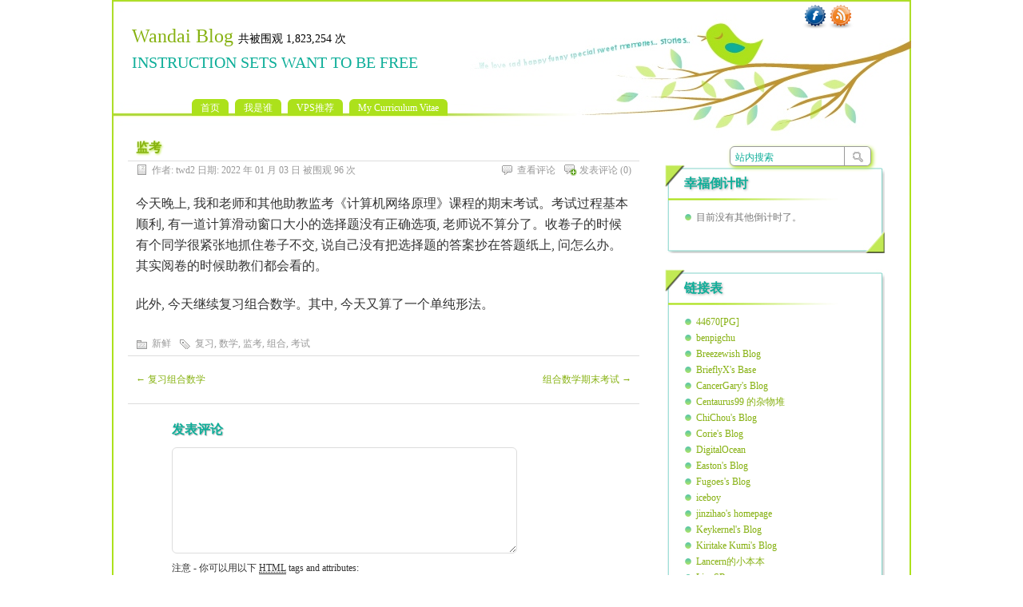

--- FILE ---
content_type: text/html; charset=UTF-8
request_url: https://twd2.me/archives/16398
body_size: 15882
content:
<!DOCTYPE html PUBLIC "-//W3C//DTD XHTML 1.0 Transitional//EN" "http://www.w3.org/TR/xhtml1/DTD/xhtml1-transitional.dtd">
<html xmlns="http://www.w3.org/1999/xhtml" lang="zh-Hans">
<head profile="http://gmpg.org/xfn/11">
	<meta http-equiv="Content-Type" content="text/html; charset=UTF-8" />
    <title>  监考 | Wandai Blog</title>
		<link rel="stylesheet" type="text/css" media="all" href="https://twd2.me/wp-content/themes/paramitopia/style.css" />
	<link rel="pingback" href="https://twd2.me/xmlrpc.php" />
	<meta name='robots' content='max-image-preview:large' />
<link rel="alternate" type="application/rss+xml" title="Wandai Blog &raquo; Feed" href="https://twd2.me/feed" />
<link rel="alternate" type="application/rss+xml" title="Wandai Blog &raquo; 评论 Feed" href="https://twd2.me/comments/feed" />
<link rel="alternate" type="application/rss+xml" title="Wandai Blog &raquo; 监考 评论 Feed" href="https://twd2.me/archives/16398/feed" />
<link rel="alternate" title="oEmbed (JSON)" type="application/json+oembed" href="https://twd2.me/wp-json/oembed/1.0/embed?url=https%3A%2F%2Ftwd2.me%2Farchives%2F16398" />
<style id='wp-img-auto-sizes-contain-inline-css' type='text/css'>
img:is([sizes=auto i],[sizes^="auto," i]){contain-intrinsic-size:3000px 1500px}
/*# sourceURL=wp-img-auto-sizes-contain-inline-css */
</style>
<style id='wp-emoji-styles-inline-css' type='text/css'>

	img.wp-smiley, img.emoji {
		display: inline !important;
		border: none !important;
		box-shadow: none !important;
		height: 1em !important;
		width: 1em !important;
		margin: 0 0.07em !important;
		vertical-align: -0.1em !important;
		background: none !important;
		padding: 0 !important;
	}
/*# sourceURL=wp-emoji-styles-inline-css */
</style>
<link rel='stylesheet' id='wp-block-library-css' href='https://twd2.me/wp-includes/css/dist/block-library/style.min.css?ver=6.9' type='text/css' media='all' />
<style id='wp-block-list-inline-css' type='text/css'>
ol,ul{box-sizing:border-box}:root :where(.wp-block-list.has-background){padding:1.25em 2.375em}
/*# sourceURL=https://twd2.me/wp-includes/blocks/list/style.min.css */
</style>
<style id='wp-block-paragraph-inline-css' type='text/css'>
.is-small-text{font-size:.875em}.is-regular-text{font-size:1em}.is-large-text{font-size:2.25em}.is-larger-text{font-size:3em}.has-drop-cap:not(:focus):first-letter{float:left;font-size:8.4em;font-style:normal;font-weight:100;line-height:.68;margin:.05em .1em 0 0;text-transform:uppercase}body.rtl .has-drop-cap:not(:focus):first-letter{float:none;margin-left:.1em}p.has-drop-cap.has-background{overflow:hidden}:root :where(p.has-background){padding:1.25em 2.375em}:where(p.has-text-color:not(.has-link-color)) a{color:inherit}p.has-text-align-left[style*="writing-mode:vertical-lr"],p.has-text-align-right[style*="writing-mode:vertical-rl"]{rotate:180deg}
/*# sourceURL=https://twd2.me/wp-includes/blocks/paragraph/style.min.css */
</style>
<style id='global-styles-inline-css' type='text/css'>
:root{--wp--preset--aspect-ratio--square: 1;--wp--preset--aspect-ratio--4-3: 4/3;--wp--preset--aspect-ratio--3-4: 3/4;--wp--preset--aspect-ratio--3-2: 3/2;--wp--preset--aspect-ratio--2-3: 2/3;--wp--preset--aspect-ratio--16-9: 16/9;--wp--preset--aspect-ratio--9-16: 9/16;--wp--preset--color--black: #000000;--wp--preset--color--cyan-bluish-gray: #abb8c3;--wp--preset--color--white: #ffffff;--wp--preset--color--pale-pink: #f78da7;--wp--preset--color--vivid-red: #cf2e2e;--wp--preset--color--luminous-vivid-orange: #ff6900;--wp--preset--color--luminous-vivid-amber: #fcb900;--wp--preset--color--light-green-cyan: #7bdcb5;--wp--preset--color--vivid-green-cyan: #00d084;--wp--preset--color--pale-cyan-blue: #8ed1fc;--wp--preset--color--vivid-cyan-blue: #0693e3;--wp--preset--color--vivid-purple: #9b51e0;--wp--preset--gradient--vivid-cyan-blue-to-vivid-purple: linear-gradient(135deg,rgb(6,147,227) 0%,rgb(155,81,224) 100%);--wp--preset--gradient--light-green-cyan-to-vivid-green-cyan: linear-gradient(135deg,rgb(122,220,180) 0%,rgb(0,208,130) 100%);--wp--preset--gradient--luminous-vivid-amber-to-luminous-vivid-orange: linear-gradient(135deg,rgb(252,185,0) 0%,rgb(255,105,0) 100%);--wp--preset--gradient--luminous-vivid-orange-to-vivid-red: linear-gradient(135deg,rgb(255,105,0) 0%,rgb(207,46,46) 100%);--wp--preset--gradient--very-light-gray-to-cyan-bluish-gray: linear-gradient(135deg,rgb(238,238,238) 0%,rgb(169,184,195) 100%);--wp--preset--gradient--cool-to-warm-spectrum: linear-gradient(135deg,rgb(74,234,220) 0%,rgb(151,120,209) 20%,rgb(207,42,186) 40%,rgb(238,44,130) 60%,rgb(251,105,98) 80%,rgb(254,248,76) 100%);--wp--preset--gradient--blush-light-purple: linear-gradient(135deg,rgb(255,206,236) 0%,rgb(152,150,240) 100%);--wp--preset--gradient--blush-bordeaux: linear-gradient(135deg,rgb(254,205,165) 0%,rgb(254,45,45) 50%,rgb(107,0,62) 100%);--wp--preset--gradient--luminous-dusk: linear-gradient(135deg,rgb(255,203,112) 0%,rgb(199,81,192) 50%,rgb(65,88,208) 100%);--wp--preset--gradient--pale-ocean: linear-gradient(135deg,rgb(255,245,203) 0%,rgb(182,227,212) 50%,rgb(51,167,181) 100%);--wp--preset--gradient--electric-grass: linear-gradient(135deg,rgb(202,248,128) 0%,rgb(113,206,126) 100%);--wp--preset--gradient--midnight: linear-gradient(135deg,rgb(2,3,129) 0%,rgb(40,116,252) 100%);--wp--preset--font-size--small: 13px;--wp--preset--font-size--medium: 20px;--wp--preset--font-size--large: 36px;--wp--preset--font-size--x-large: 42px;--wp--preset--spacing--20: 0.44rem;--wp--preset--spacing--30: 0.67rem;--wp--preset--spacing--40: 1rem;--wp--preset--spacing--50: 1.5rem;--wp--preset--spacing--60: 2.25rem;--wp--preset--spacing--70: 3.38rem;--wp--preset--spacing--80: 5.06rem;--wp--preset--shadow--natural: 6px 6px 9px rgba(0, 0, 0, 0.2);--wp--preset--shadow--deep: 12px 12px 50px rgba(0, 0, 0, 0.4);--wp--preset--shadow--sharp: 6px 6px 0px rgba(0, 0, 0, 0.2);--wp--preset--shadow--outlined: 6px 6px 0px -3px rgb(255, 255, 255), 6px 6px rgb(0, 0, 0);--wp--preset--shadow--crisp: 6px 6px 0px rgb(0, 0, 0);}:where(.is-layout-flex){gap: 0.5em;}:where(.is-layout-grid){gap: 0.5em;}body .is-layout-flex{display: flex;}.is-layout-flex{flex-wrap: wrap;align-items: center;}.is-layout-flex > :is(*, div){margin: 0;}body .is-layout-grid{display: grid;}.is-layout-grid > :is(*, div){margin: 0;}:where(.wp-block-columns.is-layout-flex){gap: 2em;}:where(.wp-block-columns.is-layout-grid){gap: 2em;}:where(.wp-block-post-template.is-layout-flex){gap: 1.25em;}:where(.wp-block-post-template.is-layout-grid){gap: 1.25em;}.has-black-color{color: var(--wp--preset--color--black) !important;}.has-cyan-bluish-gray-color{color: var(--wp--preset--color--cyan-bluish-gray) !important;}.has-white-color{color: var(--wp--preset--color--white) !important;}.has-pale-pink-color{color: var(--wp--preset--color--pale-pink) !important;}.has-vivid-red-color{color: var(--wp--preset--color--vivid-red) !important;}.has-luminous-vivid-orange-color{color: var(--wp--preset--color--luminous-vivid-orange) !important;}.has-luminous-vivid-amber-color{color: var(--wp--preset--color--luminous-vivid-amber) !important;}.has-light-green-cyan-color{color: var(--wp--preset--color--light-green-cyan) !important;}.has-vivid-green-cyan-color{color: var(--wp--preset--color--vivid-green-cyan) !important;}.has-pale-cyan-blue-color{color: var(--wp--preset--color--pale-cyan-blue) !important;}.has-vivid-cyan-blue-color{color: var(--wp--preset--color--vivid-cyan-blue) !important;}.has-vivid-purple-color{color: var(--wp--preset--color--vivid-purple) !important;}.has-black-background-color{background-color: var(--wp--preset--color--black) !important;}.has-cyan-bluish-gray-background-color{background-color: var(--wp--preset--color--cyan-bluish-gray) !important;}.has-white-background-color{background-color: var(--wp--preset--color--white) !important;}.has-pale-pink-background-color{background-color: var(--wp--preset--color--pale-pink) !important;}.has-vivid-red-background-color{background-color: var(--wp--preset--color--vivid-red) !important;}.has-luminous-vivid-orange-background-color{background-color: var(--wp--preset--color--luminous-vivid-orange) !important;}.has-luminous-vivid-amber-background-color{background-color: var(--wp--preset--color--luminous-vivid-amber) !important;}.has-light-green-cyan-background-color{background-color: var(--wp--preset--color--light-green-cyan) !important;}.has-vivid-green-cyan-background-color{background-color: var(--wp--preset--color--vivid-green-cyan) !important;}.has-pale-cyan-blue-background-color{background-color: var(--wp--preset--color--pale-cyan-blue) !important;}.has-vivid-cyan-blue-background-color{background-color: var(--wp--preset--color--vivid-cyan-blue) !important;}.has-vivid-purple-background-color{background-color: var(--wp--preset--color--vivid-purple) !important;}.has-black-border-color{border-color: var(--wp--preset--color--black) !important;}.has-cyan-bluish-gray-border-color{border-color: var(--wp--preset--color--cyan-bluish-gray) !important;}.has-white-border-color{border-color: var(--wp--preset--color--white) !important;}.has-pale-pink-border-color{border-color: var(--wp--preset--color--pale-pink) !important;}.has-vivid-red-border-color{border-color: var(--wp--preset--color--vivid-red) !important;}.has-luminous-vivid-orange-border-color{border-color: var(--wp--preset--color--luminous-vivid-orange) !important;}.has-luminous-vivid-amber-border-color{border-color: var(--wp--preset--color--luminous-vivid-amber) !important;}.has-light-green-cyan-border-color{border-color: var(--wp--preset--color--light-green-cyan) !important;}.has-vivid-green-cyan-border-color{border-color: var(--wp--preset--color--vivid-green-cyan) !important;}.has-pale-cyan-blue-border-color{border-color: var(--wp--preset--color--pale-cyan-blue) !important;}.has-vivid-cyan-blue-border-color{border-color: var(--wp--preset--color--vivid-cyan-blue) !important;}.has-vivid-purple-border-color{border-color: var(--wp--preset--color--vivid-purple) !important;}.has-vivid-cyan-blue-to-vivid-purple-gradient-background{background: var(--wp--preset--gradient--vivid-cyan-blue-to-vivid-purple) !important;}.has-light-green-cyan-to-vivid-green-cyan-gradient-background{background: var(--wp--preset--gradient--light-green-cyan-to-vivid-green-cyan) !important;}.has-luminous-vivid-amber-to-luminous-vivid-orange-gradient-background{background: var(--wp--preset--gradient--luminous-vivid-amber-to-luminous-vivid-orange) !important;}.has-luminous-vivid-orange-to-vivid-red-gradient-background{background: var(--wp--preset--gradient--luminous-vivid-orange-to-vivid-red) !important;}.has-very-light-gray-to-cyan-bluish-gray-gradient-background{background: var(--wp--preset--gradient--very-light-gray-to-cyan-bluish-gray) !important;}.has-cool-to-warm-spectrum-gradient-background{background: var(--wp--preset--gradient--cool-to-warm-spectrum) !important;}.has-blush-light-purple-gradient-background{background: var(--wp--preset--gradient--blush-light-purple) !important;}.has-blush-bordeaux-gradient-background{background: var(--wp--preset--gradient--blush-bordeaux) !important;}.has-luminous-dusk-gradient-background{background: var(--wp--preset--gradient--luminous-dusk) !important;}.has-pale-ocean-gradient-background{background: var(--wp--preset--gradient--pale-ocean) !important;}.has-electric-grass-gradient-background{background: var(--wp--preset--gradient--electric-grass) !important;}.has-midnight-gradient-background{background: var(--wp--preset--gradient--midnight) !important;}.has-small-font-size{font-size: var(--wp--preset--font-size--small) !important;}.has-medium-font-size{font-size: var(--wp--preset--font-size--medium) !important;}.has-large-font-size{font-size: var(--wp--preset--font-size--large) !important;}.has-x-large-font-size{font-size: var(--wp--preset--font-size--x-large) !important;}
/*# sourceURL=global-styles-inline-css */
</style>

<style id='classic-theme-styles-inline-css' type='text/css'>
/*! This file is auto-generated */
.wp-block-button__link{color:#fff;background-color:#32373c;border-radius:9999px;box-shadow:none;text-decoration:none;padding:calc(.667em + 2px) calc(1.333em + 2px);font-size:1.125em}.wp-block-file__button{background:#32373c;color:#fff;text-decoration:none}
/*# sourceURL=/wp-includes/css/classic-themes.min.css */
</style>
<link rel='stylesheet' id='wp-pagenavi-css' href='https://twd2.me/wp-content/themes/paramitopia/pagenavi-css.css?ver=2.70' type='text/css' media='all' />
<link rel="https://api.w.org/" href="https://twd2.me/wp-json/" /><link rel="alternate" title="JSON" type="application/json" href="https://twd2.me/wp-json/wp/v2/posts/16398" /><link rel="EditURI" type="application/rsd+xml" title="RSD" href="https://twd2.me/xmlrpc.php?rsd" />
<meta name="generator" content="WordPress 6.9" />
<link rel="canonical" href="https://twd2.me/archives/16398" />
<link rel='shortlink' href='https://twd2.me/?p=16398' />
<style data-context="foundation-flickity-css">/*! Flickity v2.0.2
http://flickity.metafizzy.co
---------------------------------------------- */.flickity-enabled{position:relative}.flickity-enabled:focus{outline:0}.flickity-viewport{overflow:hidden;position:relative;height:100%}.flickity-slider{position:absolute;width:100%;height:100%}.flickity-enabled.is-draggable{-webkit-tap-highlight-color:transparent;tap-highlight-color:transparent;-webkit-user-select:none;-moz-user-select:none;-ms-user-select:none;user-select:none}.flickity-enabled.is-draggable .flickity-viewport{cursor:move;cursor:-webkit-grab;cursor:grab}.flickity-enabled.is-draggable .flickity-viewport.is-pointer-down{cursor:-webkit-grabbing;cursor:grabbing}.flickity-prev-next-button{position:absolute;top:50%;width:44px;height:44px;border:none;border-radius:50%;background:#fff;background:hsla(0,0%,100%,.75);cursor:pointer;-webkit-transform:translateY(-50%);transform:translateY(-50%)}.flickity-prev-next-button:hover{background:#fff}.flickity-prev-next-button:focus{outline:0;box-shadow:0 0 0 5px #09f}.flickity-prev-next-button:active{opacity:.6}.flickity-prev-next-button.previous{left:10px}.flickity-prev-next-button.next{right:10px}.flickity-rtl .flickity-prev-next-button.previous{left:auto;right:10px}.flickity-rtl .flickity-prev-next-button.next{right:auto;left:10px}.flickity-prev-next-button:disabled{opacity:.3;cursor:auto}.flickity-prev-next-button svg{position:absolute;left:20%;top:20%;width:60%;height:60%}.flickity-prev-next-button .arrow{fill:#333}.flickity-page-dots{position:absolute;width:100%;bottom:-25px;padding:0;margin:0;list-style:none;text-align:center;line-height:1}.flickity-rtl .flickity-page-dots{direction:rtl}.flickity-page-dots .dot{display:inline-block;width:10px;height:10px;margin:0 8px;background:#333;border-radius:50%;opacity:.25;cursor:pointer}.flickity-page-dots .dot.is-selected{opacity:1}</style><style data-context="foundation-slideout-css">.slideout-menu{position:fixed;left:0;top:0;bottom:0;right:auto;z-index:0;width:256px;overflow-y:auto;-webkit-overflow-scrolling:touch;display:none}.slideout-menu.pushit-right{left:auto;right:0}.slideout-panel{position:relative;z-index:1;will-change:transform}.slideout-open,.slideout-open .slideout-panel,.slideout-open body{overflow:hidden}.slideout-open .slideout-menu{display:block}.pushit{display:none}</style><style>.ios7.web-app-mode.has-fixed header{ background-color: rgba(45,53,63,.88);}</style>	<script type="text/javascript">
	<!--

	var userAgent = navigator.userAgent;
	if (userAgent.indexOf('MSIE 6')>-1 || userAgent.indexOf('MSIE 7')>-1 || userAgent.indexOf('360SE')>-1)
	{
		document.write('<div style="padding:10px;background:#f00;font-size:15px;color:#fff;text-align:center;line-height:180%;" ><p>您的浏览器使用的内核已经严重过时了，身为一个地球人应当以身作则更换浏览器。</p><p><a style="color:#fff;" href="http://firefox.com.cn/" target="_blank">单击此处可以下载Firefox</a></p></div>');
	}
	var myURL = document.URL;
	if (myURL.indexOf('blog.twd2.net')>-1)
	{
		document.write('<div style="padding:10px;background:#f00;font-size:15px;color:#fff;text-align:center;line-height:180%;" ><p>您键入的blog.twd2.net已经严重过时了，请记得twd2.me</p><p><a style="color:#fff;" href="' + myURL.replace(/blog\.twd2\.net/, 'twd2.me') + '">单击此处转到twd2.me</a></p></div>');
	}
	var myRef = document.referrer;
	if (myRef.indexOf('://www.baidu.com')>-1)
	{
		document.write('<div style="padding:10px;background:#f00;font-size:15px;color:#fff;text-align:center;line-height:180%;" ><p>您使用的搜索引擎已经严重过时了，请记得使用Google</p><p><a style="color:#fff;" href="http://www.google.com" target="_blank">单击此处转到Google</a></p></div>');
	}
	//!-->
	</script>
	<script type="text/javascript" charset="UTF-8" src="//twd2.net/anti-baidu/js/anti-baidu-latest.js"></script>
</head>
<body class="wp-singular post-template-default single single-post postid-16398 single-format-standard wp-theme-paramitopia">
<div id="nav">
	<div id="title">
		<h1><a href="https://twd2.me">Wandai Blog</a>
            <span style="font-size: 14px;color: black;">共被围观
      1,823,254      次
    </h1>
		<h2>INSTRUCTION SETS WANT TO BE FREE</h2>
	</div>
	<div id="menus">
		<ul><li><a href="https://twd2.me">首页</a></li></ul>
		<ul id="menu-menu" class="menu"><li id="menu-item-664" class="menu-item menu-item-type-post_type menu-item-object-page menu-item-664"><a href="https://twd2.me/whoami">我是谁</a></li>
<li id="menu-item-1551" class="menu-item menu-item-type-post_type menu-item-object-page menu-item-1551"><a href="https://twd2.me/vps">VPS推荐</a></li>
<li id="menu-item-11230" class="menu-item menu-item-type-post_type menu-item-object-page menu-item-11230"><a href="https://twd2.me/my-curriculum-vitae">My Curriculum Vitae</a></li>
</ul>	</div>
	<div id="search">
		<form id="searchform" method="get" action="https://twd2.me/">
<input type="text" value="站内搜索" onfocus="if (this.value == '站内搜索') {this.value = '';}" onblur="if (this.value == '') {this.value = '站内搜索';}" size="35" maxlength="50" name="s" id="s" />
<input type="submit" id="searchsubmit" value="搜索" />
</form>	</div>
		<div id="rss"><a href="https://twd2.me/feed" rel="nofollow" title="RSS 订阅">RSS 订阅</a></div>
				<div id="facebook"><a href="http://www.facebook.com/twd22" rel="nofollow" title="Facebook">Facebook</a></div>
	</div>

<div id="wrapper">
	<!--
	<div id="header">
		<h1><a href="https://twd2.me">Wandai Blog</a></h1>
		<h2>INSTRUCTION SETS WANT TO BE FREE</h2>
		<div class="clear"></div>
			</div>
	-->
<div id="content">
		<div class="post-single post-16398 post type-post status-publish format-standard hentry category-news tag-565 tag-640 tag-3963 tag-3926 tag-239" id="post-16398"><!-- post div -->
		<h2 class="title title-single">监考</h2>
		<div class="post-info-top">
			<span class="post-info-date">作者: twd2 日期: 2022 年 01 月 03 日 被围观 96 次 </span>
						<span id="addcomment"><a href="#respond"  rel="nofollow" title="Leave a comment ?">发表评论</a> (0)</span>
			<span id="gotocomments"><a href="#comments"  rel="nofollow" title="Go to comments ?">查看评论</a></span>
					</div>
		<div class="clear"></div>
		<div class="entry">
			
<p>今天晚上, 我和老师和其他助教监考《计算机网络原理》课程的期末考试。考试过程基本顺利, 有一道计算滑动窗口大小的选择题没有正确选项, 老师说不算分了。收卷子的时候有个同学很紧张地抓住卷子不交, 说自己没有把选择题的答案抄在答题纸上, 问怎么办。其实阅卷的时候助教们都会看的。</p>



<p>此外, 今天继续复习组合数学。<meta charset="utf-8">其中, 今天又算了一个单纯形法。</p>
					</div><!-- END entry -->
		<div class="add-info">
		  					</div>
		<div class="post-info-bottom">
			<span class="post-info-category"><a href="https://twd2.me/archives/category/newgrumble/news" rel="category tag">新鲜</a></span><span class="post-info-tags"><a href="https://twd2.me/archives/tag/%e5%a4%8d%e4%b9%a0" rel="tag">复习</a>, <a href="https://twd2.me/archives/tag/%e6%95%b0%e5%ad%a6" rel="tag">数学</a>, <a href="https://twd2.me/archives/tag/%e7%9b%91%e8%80%83" rel="tag">监考</a>, <a href="https://twd2.me/archives/tag/%e7%bb%84%e5%90%88" rel="tag">组合</a>, <a href="https://twd2.me/archives/tag/%e8%80%83%e8%af%95" rel="tag">考试</a></span>
		</div>
		<div id="nav-below">
			<div class="nav-previous"><a href="https://twd2.me/archives/16396" rel="prev"><span class="meta-nav">&larr;</span> 复习组合数学</a></div>
			<div class="nav-next"><a href="https://twd2.me/archives/16400" rel="next">组合数学期末考试 <span class="meta-nav">&rarr;</span></a></div>
		</div><!-- #nav-below -->					
	</div><!-- END post -->
	<!-- You can start editing here. -->

		
			<div id="respond" class="comment-respond">
		<h3 id="reply-title" class="comment-reply-title">发表评论 <small><a rel="nofollow" id="cancel-comment-reply-link" href="/archives/16398#respond" style="display:none;"><small>取消回复</small></a></small></h3><form action="https://twd2.me/wp-comments-post.php" method="post" id="commentform" class="comment-form"><p class="comment-form-comment"><textarea aria-required="true" rows="8" cols="45" name="comment" id="comment" onkeydown="if(event.ctrlKey){if(event.keyCode==13){document.getElementById('submit').click();return false}};"></textarea></p><p class="comment-note">注意 - 你可以用以下 <abbr title="HyperText Markup Language">HTML</abbr> tags and attributes:<br /> <code>&lt;a href=&quot;&quot; title=&quot;&quot;&gt; &lt;abbr title=&quot;&quot;&gt; &lt;acronym title=&quot;&quot;&gt; &lt;b&gt; &lt;blockquote cite=&quot;&quot;&gt; &lt;cite&gt; &lt;code&gt; &lt;del datetime=&quot;&quot;&gt; &lt;em&gt; &lt;i&gt; &lt;q cite=&quot;&quot;&gt; &lt;s&gt; &lt;strike&gt; &lt;strong&gt; </code></p><p class="comment-form-author"><input id="author" name="author" type="text" value="" size="30" /> <label for="author"><small>昵称</small></label></p>
<p class="comment-form-email"><input id="email" name="email" type="text" value="" size="30" /> <label for="email">邮箱</label></p>
<p class="comment-form-url"><input id="url" name="url" type="text" value="" size="30" /> <label for="url">网址</label></p>

	<!-- Custom Smilies - Version 2.9.2 -->
	<style type="text/css">
	img.wp-smiley-select {cursor: pointer;}
	</style>
    <script type="text/javascript">
    function grin(tag) {
    	if (typeof tinyMCE != 'undefined') {
    		grin_tinymcecomments(tag);
    	} else {
    		grin_plain(tag);
    	}
    }
    function grin_tinymcecomments(tag) {
    	tinyMCE.execCommand('mceInsertContent', false, ' ' + tag + ' ');
    }
    
    function grin_plain(tag) {
    	var myField;
    	var myCommentTextarea = "comment";
    	tag = ' ' + tag + ' ';
        if (document.getElementById(myCommentTextarea) && document.getElementById(myCommentTextarea).type == 'textarea') {
    		myField = document.getElementById(myCommentTextarea);
    	} else {
    		return false;
    	}
    	if (document.selection) {
    		myField.focus();
    		sel = document.selection.createRange();
    		sel.text = tag;
    		myField.focus();
    	}
    	else if (myField.selectionStart || myField.selectionStart == '0') {
    		var startPos = myField.selectionStart;
    		var endPos = myField.selectionEnd;
    		var cursorPos = endPos;
    		myField.value = myField.value.substring(0, startPos)
    					  + tag
    					  + myField.value.substring(endPos, myField.value.length);
    		cursorPos += tag.length;
    		myField.focus();
    		myField.selectionStart = cursorPos;
    		myField.selectionEnd = cursorPos;
    	}
    	else {
    		myField.value += tag;
    		myField.focus();
    	}
    }
    
    function moreSmilies() {
    	document.getElementById('wp-smiley-more').style.display = 'inline';
    	document.getElementById('wp-smiley-toggle').innerHTML = '<a href="javascript:lessSmilies()">&laquo;&nbsp;less</a></span>';
    }
    
    function lessSmilies() {
    	document.getElementById('wp-smiley-more').style.display = 'none';
    	document.getElementById('wp-smiley-toggle').innerHTML = '<a href="javascript:moreSmilies()">more&nbsp;&raquo;</a>';
    }
    </script>
<img src='https://twd2.me/wp-includes/images/diysmilies/icon_wink.gif' alt=':wink:' onclick='grin(":wink:")' class='wp-smiley-select' /> <img src='https://twd2.me/wp-includes/images/diysmilies/icon_twisted.gif' alt=':twisted:' onclick='grin(":twisted:")' class='wp-smiley-select' /> <img src='https://twd2.me/wp-includes/images/diysmilies/icon_rolleyes.gif' alt=':roll:' onclick='grin(":roll:")' class='wp-smiley-select' /> <img src='https://twd2.me/wp-includes/images/diysmilies/icon_redface.gif' alt=':oops:' onclick='grin(":oops:")' class='wp-smiley-select' /> <img src='https://twd2.me/wp-includes/images/diysmilies/icon_mrgreen.gif' alt=':mrgreen:' onclick='grin(":mrgreen:")' class='wp-smiley-select' /> <img src='https://twd2.me/wp-includes/images/diysmilies/icon_lol.gif' alt=':lol:' onclick='grin(":lol:")' class='wp-smiley-select' /> <img src='https://twd2.me/wp-includes/images/diysmilies/icon_idea.gif' alt=':idea:' onclick='grin(":idea:")' class='wp-smiley-select' /> <img src='https://twd2.me/wp-includes/images/diysmilies/icon_evil.gif' alt=':evil:' onclick='grin(":evil:")' class='wp-smiley-select' /> <img src='https://twd2.me/wp-includes/images/diysmilies/icon_cry.gif' alt=':cry:' onclick='grin(":cry:")' class='wp-smiley-select' /> <img src='https://twd2.me/wp-includes/images/diysmilies/icon_arrow.gif' alt=':arrow:' onclick='grin(":arrow:")' class='wp-smiley-select' /> <img src='https://twd2.me/wp-includes/images/diysmilies/icon_question.gif' alt=':?:' onclick='grin(":?:")' class='wp-smiley-select' /> <img src='https://twd2.me/wp-includes/images/diysmilies/icon_neutral.gif' alt=':-|' onclick='grin(":-|")' class='wp-smiley-select' /> <img src='https://twd2.me/wp-includes/images/diysmilies/icon_mad.gif' alt=':-x' onclick='grin(":-x")' class='wp-smiley-select' /> <img src='https://twd2.me/wp-includes/images/diysmilies/icon_surprised.gif' alt=':-o' onclick='grin(":-o")' class='wp-smiley-select' /> <img src='https://twd2.me/wp-includes/images/diysmilies/icon_razz.gif' alt=':-P' onclick='grin(":-P")' class='wp-smiley-select' /> <img src='https://twd2.me/wp-includes/images/diysmilies/icon_biggrin.gif' alt=':-D' onclick='grin(":-D")' class='wp-smiley-select' /> <img src='https://twd2.me/wp-includes/images/diysmilies/icon_confused.gif' alt=':-?' onclick='grin(":-?")' class='wp-smiley-select' /> <img src='https://twd2.me/wp-includes/images/diysmilies/icon_smile.gif' alt=':)' onclick='grin(":)")' class='wp-smiley-select' /> <img src='https://twd2.me/wp-includes/images/diysmilies/icon_sad.gif' alt=':(' onclick='grin(":(")' class='wp-smiley-select' /> <img src='https://twd2.me/wp-includes/images/diysmilies/icon_exclaim.gif' alt=':!:' onclick='grin(":!:")' class='wp-smiley-select' /> <img src='https://twd2.me/wp-includes/images/diysmilies/icon_eek.gif' alt='8-O' onclick='grin("8-O")' class='wp-smiley-select' /> <img src='https://twd2.me/wp-includes/images/diysmilies/icon_cool.gif' alt='8)' onclick='grin("8)")' class='wp-smiley-select' /> <p class="form-submit"><input name="submit" type="submit" id="submit" class="submit" value="提交" /> <input type='hidden' name='comment_post_ID' value='16398' id='comment_post_ID' />
<input type='hidden' name='comment_parent' id='comment_parent' value='0' />
</p><p style="display: none;"><input type="hidden" id="akismet_comment_nonce" name="akismet_comment_nonce" value="201c60f3c6" /></p><p style="display: none !important;" class="akismet-fields-container" data-prefix="ak_"><label>&#916;<textarea name="ak_hp_textarea" cols="45" rows="8" maxlength="100"></textarea></label><input type="hidden" id="ak_js_1" name="ak_js" value="81"/><script>document.getElementById( "ak_js_1" ).setAttribute( "value", ( new Date() ).getTime() );</script></p></form>	</div><!-- #respond -->
		<div>
			<p>本文链接：https://twd2.me/archives/16398<img src="https://chart.googleapis.com/chart?cht=qr&chs=100x100&choe=UTF-8&chld=M|0&chl=https://twd2.me/archives/16398" width="100" height="100" alt="QrCode" /></p>
	</div>
</div><!--content-->
	<div id="sidebar">
﻿	<div id="Countdown" class="widget">
		<h3>幸福倒计时</h3>
		<ul>
																																																																																																																																																																																																																																							<li>目前没有其他倒计时了。</li>
		</ul>
	</div>
	<div class="widget-foot"></div>
<div id="linkcat-2" class="widget widget_links"><h3 class="widgettitle">链接表</h3>
	<ul class='xoxo blogroll'>
<li><a href="http://44670.org/" rel="friend" target="_blank">44670[PG]</a></li>
<li><a href="https://benpigchu.com" target="_blank">benpigchu</a></li>
<li><a href="https://breeswish.org/blog/" rel="friend" target="_blank">Breezewish Blog</a></li>
<li><a href="http://brieflyx.me/" target="_blank">BrieflyX&#039;s Base</a></li>
<li><a href="http://xcgx.me/" target="_blank">CancerGary&#039;s Blog</a></li>
<li><a href="https://blog.centaurus99.com/" target="_blank">Centaurus99 的杂物堆</a></li>
<li><a href="https://blog.chichou.me/" target="_blank">ChiChou&#039;s Blog</a></li>
<li><a href="http://corie.cn/" target="_blank">Corie&#039;s Blog</a></li>
<li><a href="http://twd2.net/vps.php?type=do" target="_blank">DigitalOcean</a></li>
<li><a href="https://blog.eastonman.com/" target="_blank">Easton&#039;s Blog</a></li>
<li><a href="https://blog.fugoes.xyz" target="_blank">Fugoes&#039;s Blog</a></li>
<li><a href="http://iceboy.org" target="_blank">iceboy</a></li>
<li><a href="http://jinzihao.info" target="_blank">jinzihao&#039;s homepage</a></li>
<li><a href="http://keykernel.org/" target="_blank">Keykernel&#039;s Blog</a></li>
<li><a href="https://blog.yazawaniko.com/" target="_blank">Kiritake Kumi&#039;s Blog</a></li>
<li><a href="https://lancern.xyz/" target="_blank">Lancern的小本本</a></li>
<li><a href="https://sirui-lu.com/index.html" target="_blank">LionSR</a></li>
<li><a href="http://blog.xlk.me/" target="_blank">LukeXuan</a></li>
<li><a href="http://misty.moe" target="_blank">Misty的小窝</a></li>
<li><a href="https://obliv.me/" target="_blank">Obliviated::Victor</a></li>
<li><a href="http://blog.OxOo.org" rel="friend co-worker colleague muse" target="_blank">OxOo社</a></li>
<li><a href="https://blog.jiping.site/" target="_blank">saffah&#039;s blog</a></li>
<li><a href="http://www.samhjn.com" target="_blank">Samhjn&#039;s Blog</a></li>
<li><a href="https://snli.org/" target="_blank">Shucheng Li</a></li>
<li><a href="http://blog.smdcn.net/" target="_blank">SmdCn&#039;s Blog</a></li>
<li><a href="https://soha.moe" target="_blank">Soha的博客</a></li>
<li><a href="http://sxkdz.me" rel="friend met crush" title="SXKDZ" target="_blank">SXKDZ</a></li>
<li><a href="http://www.tuccuay.com/" target="_blank">Tuccuay&#039;s Blog</a></li>
<li><a href="https://vijos.org" target="_blank">Vijos</a></li>
<li><a href="http://twd2.net" rel="me" target="_blank">Wandai Entry</a></li>
<li><a href="http://lab.twd2.net" rel="me" target="_blank">Wandai Laboratory</a></li>
<li><a href="http://androidwing.net/" target="_blank">wing的地方酒馆</a></li>
<li><a href="http://blog.ngscript.org/" target="_blank">wssccc</a></li>
<li><a href="http://xiaoxia.org" rel="friend" target="_blank">Xiaoxia[PG]</a></li>
<li><a href="http://www.1234.sh/" target="_blank">Yuuko</a></li>
<li><a href="https://blog.mky.moe/" target="_blank">zbaxrl&#039;s blog</a></li>
<li><a href="http://eoo.hk" rel="friend" title="还记得么,那些逝去的年华。" target="_blank">华丽的冒险</a></li>
<li><a href="https://www.xiaoten.com" target="_blank">小十的个人博客</a></li>
<li><a href="https://blog.cyyself.name" target="_blank">属于CYY自己的世界</a></li>
<li><a href="http://blog.ctyi.me" target="_blank">幸福的味道</a></li>
<li><a href="https://www.johnzhang.xyz" target="_blank">张佑杰的个人博客</a></li>
<li><a href="https://renjikai.com" target="_blank">杰克部落</a></li>
<li><a href="https://pwe.cat/" target="_blank">派猫窝</a></li>
<li><a href="http://dianying.fm/" title="小虾的好东西" target="_blank">电影FM</a></li>
<li><a href="http://www.chyfh.com" target="_blank">茶余饭后</a></li>
<li><a href="http://xqq.im" target="_blank">谦谦的博客</a></li>
<li><a href="http://dd3.org/" target="_blank">风吹雪 | vienna 的博客</a></li>

	</ul>
</div><div class="widget-foot"></div>
<div id="calendar-3" class="widget widget_calendar"><h3 class="widgettitle">日历</h3><div id="calendar_wrap" class="calendar_wrap"><table id="wp-calendar" class="wp-calendar-table">
	<caption>2026 年 1 月</caption>
	<thead>
	<tr>
		<th scope="col" aria-label="星期一">一</th>
		<th scope="col" aria-label="星期二">二</th>
		<th scope="col" aria-label="星期三">三</th>
		<th scope="col" aria-label="星期四">四</th>
		<th scope="col" aria-label="星期五">五</th>
		<th scope="col" aria-label="星期六">六</th>
		<th scope="col" aria-label="星期日">日</th>
	</tr>
	</thead>
	<tbody>
	<tr>
		<td colspan="3" class="pad">&nbsp;</td><td><a href="https://twd2.me/archives/date/2026/01/01" aria-label="2026年1月1日 发布的文章">1</a></td><td><a href="https://twd2.me/archives/date/2026/01/02" aria-label="2026年1月2日 发布的文章">2</a></td><td><a href="https://twd2.me/archives/date/2026/01/03" aria-label="2026年1月3日 发布的文章">3</a></td><td><a href="https://twd2.me/archives/date/2026/01/04" aria-label="2026年1月4日 发布的文章">4</a></td>
	</tr>
	<tr>
		<td><a href="https://twd2.me/archives/date/2026/01/05" aria-label="2026年1月5日 发布的文章">5</a></td><td><a href="https://twd2.me/archives/date/2026/01/06" aria-label="2026年1月6日 发布的文章">6</a></td><td><a href="https://twd2.me/archives/date/2026/01/07" aria-label="2026年1月7日 发布的文章">7</a></td><td><a href="https://twd2.me/archives/date/2026/01/08" aria-label="2026年1月8日 发布的文章">8</a></td><td><a href="https://twd2.me/archives/date/2026/01/09" aria-label="2026年1月9日 发布的文章">9</a></td><td><a href="https://twd2.me/archives/date/2026/01/10" aria-label="2026年1月10日 发布的文章">10</a></td><td><a href="https://twd2.me/archives/date/2026/01/11" aria-label="2026年1月11日 发布的文章">11</a></td>
	</tr>
	<tr>
		<td><a href="https://twd2.me/archives/date/2026/01/12" aria-label="2026年1月12日 发布的文章">12</a></td><td><a href="https://twd2.me/archives/date/2026/01/13" aria-label="2026年1月13日 发布的文章">13</a></td><td><a href="https://twd2.me/archives/date/2026/01/14" aria-label="2026年1月14日 发布的文章">14</a></td><td><a href="https://twd2.me/archives/date/2026/01/15" aria-label="2026年1月15日 发布的文章">15</a></td><td><a href="https://twd2.me/archives/date/2026/01/16" aria-label="2026年1月16日 发布的文章">16</a></td><td><a href="https://twd2.me/archives/date/2026/01/17" aria-label="2026年1月17日 发布的文章">17</a></td><td><a href="https://twd2.me/archives/date/2026/01/18" aria-label="2026年1月18日 发布的文章">18</a></td>
	</tr>
	<tr>
		<td>19</td><td>20</td><td>21</td><td id="today">22</td><td>23</td><td>24</td><td>25</td>
	</tr>
	<tr>
		<td>26</td><td>27</td><td>28</td><td>29</td><td>30</td><td>31</td>
		<td class="pad" colspan="1">&nbsp;</td>
	</tr>
	</tbody>
	</table><nav aria-label="上个月及下个月" class="wp-calendar-nav">
		<span class="wp-calendar-nav-prev"><a href="https://twd2.me/archives/date/2025/12">&laquo; 12 月</a></span>
		<span class="pad">&nbsp;</span>
		<span class="wp-calendar-nav-next">&nbsp;</span>
	</nav></div></div><div class="widget-foot"></div><div id="views-2" class="widget widget_views"><h3 class="widgettitle">围观最多</h3><ul>
<li><a href="https://twd2.me/whoami"  title="我是谁">我是谁</a> - 44,739 次</li><li><a href="https://twd2.me/archives/2810"  title="解决莫名的asussetup Log.iniis lost错误">解决莫名的asussetup Log.iniis lost错误</a> - 30,970 次</li><li><a href="https://twd2.me/archives/13956"  title="ZXHN F677V2修改桥接">ZXHN F677V2修改桥接</a> - 28,959 次</li><li><a href="https://twd2.me/archives/739"  title="元素周期表">元素周期表</a> - 24,396 次</li><li><a href="https://twd2.me/vps"  title="VPS推荐">VPS推荐</a> - 9,995 次</li><li><a href="https://twd2.me/archives/11591"  title="RIPE的ASN申请流程">RIPE的ASN申请流程</a> - 9,077 次</li><li><a href="https://twd2.me/archives/3068"  title="如何建网站">如何建网站</a> - 7,942 次</li><li><a href="https://twd2.me/archives/99"  title="支付宝未实名认证也能收款啦">支付宝未实名认证也能收款啦</a> - 7,855 次</li><li><a href="https://twd2.me/archives/10812"  title="足不出户, 如何提前查看成绩">足不出户, 如何提前查看成绩</a> - 6,458 次</li><li><a href="https://twd2.me/archives/1121"  title="关于传奇教师机及计算机老师的分析">关于传奇教师机及计算机老师的分析</a> - 5,969 次</li></ul>
</div><div class="widget-foot"></div><div id="categories-3" class="widget widget_categories"><h3 class="widgettitle">分类</h3>
			<ul>
					<li class="cat-item cat-item-1359"><a href="https://twd2.me/archives/category/technology">技术相关</a> (341)
<ul class='children'>
	<li class="cat-item cat-item-1360"><a href="https://twd2.me/archives/category/technology/it">信息技术</a> (236)
	<ul class='children'>
	<li class="cat-item cat-item-9"><a href="https://twd2.me/archives/category/technology/it/oi">信息学竞赛</a> (28)
</li>
	<li class="cat-item cat-item-1004"><a href="https://twd2.me/archives/category/technology/it/develop">开发历程</a> (145)
		<ul class='children'>
	<li class="cat-item cat-item-60"><a href="https://twd2.me/archives/category/technology/it/develop/software">我的成果</a> (83)
</li>
		</ul>
</li>
	<li class="cat-item cat-item-1558"><a href="https://twd2.me/archives/category/technology/it/miscellane">技术杂记</a> (63)
</li>
	</ul>
</li>
	<li class="cat-item cat-item-53"><a href="https://twd2.me/archives/category/technology/skills">操作技巧</a> (101)
</li>
	<li class="cat-item cat-item-255"><a href="https://twd2.me/archives/category/technology/money">网赚相关</a> (5)
</li>
</ul>
</li>
	<li class="cat-item cat-item-3"><a href="https://twd2.me/archives/category/newgrumble">新鲜·吐槽</a> (5,692)
<ul class='children'>
	<li class="cat-item cat-item-1366"><a href="https://twd2.me/archives/category/newgrumble/grumble">吐槽</a> (125)
</li>
	<li class="cat-item cat-item-1364"><a href="https://twd2.me/archives/category/newgrumble/news">新鲜</a> (5,129)
</li>
</ul>
</li>
			</ul>

			</div><div class="widget-foot"></div><div id="tag_cloud-3" class="widget widget_tag_cloud"><h3 class="widgettitle">标签</h3><div class="tagcloud"><a href="https://twd2.me/archives/tag/bug" class="tag-cloud-link tag-link-117 tag-link-position-1" style="font-size: 10.739130434783pt;" aria-label="bug (72 项)">bug</a>
<a href="https://twd2.me/archives/tag/linux" class="tag-cloud-link tag-link-238 tag-link-position-2" style="font-size: 8pt;" aria-label="linux (47 项)">linux</a>
<a href="https://twd2.me/archives/tag/risc-v" class="tag-cloud-link tag-link-3105 tag-link-position-3" style="font-size: 8.304347826087pt;" aria-label="RISC-V (49 项)">RISC-V</a>
<a href="https://twd2.me/archives/tag/%e4%b8%9a%e5%8a%a1" class="tag-cloud-link tag-link-3313 tag-link-position-4" style="font-size: 9.9782608695652pt;" aria-label="业务 (63 项)">业务</a>
<a href="https://twd2.me/archives/tag/%e4%bb%8a%e6%97%a5" class="tag-cloud-link tag-link-838 tag-link-position-5" style="font-size: 9.8260869565217pt;" aria-label="今日 (62 项)">今日</a>
<a href="https://twd2.me/archives/tag/%e4%bd%9c%e4%b8%9a" class="tag-cloud-link tag-link-21 tag-link-position-6" style="font-size: 15.608695652174pt;" aria-label="作业 (152 项)">作业</a>
<a href="https://twd2.me/archives/tag/%e4%bf%ae" class="tag-cloud-link tag-link-2900 tag-link-position-7" style="font-size: 8.304347826087pt;" aria-label="修 (49 项)">修</a>
<a href="https://twd2.me/archives/tag/%e4%bf%ae%e6%94%b9" class="tag-cloud-link tag-link-1236 tag-link-position-8" style="font-size: 14.239130434783pt;" aria-label="修改 (123 项)">修改</a>
<a href="https://twd2.me/archives/tag/%e5%87%86%e5%a4%87" class="tag-cloud-link tag-link-2136 tag-link-position-9" style="font-size: 10.586956521739pt;" aria-label="准备 (69 项)">准备</a>
<a href="https://twd2.me/archives/tag/%e5%8d%9a%e5%a3%ab" class="tag-cloud-link tag-link-941 tag-link-position-10" style="font-size: 8.304347826087pt;" aria-label="博士 (49 项)">博士</a>
<a href="https://twd2.me/archives/tag/%e5%8f%88%e6%98%af" class="tag-cloud-link tag-link-2162 tag-link-position-11" style="font-size: 8.304347826087pt;" aria-label="又是 (49 项)">又是</a>
<a href="https://twd2.me/archives/tag/%e5%90%83" class="tag-cloud-link tag-link-535 tag-link-position-12" style="font-size: 8pt;" aria-label="吃 (47 项)">吃</a>
<a href="https://twd2.me/archives/tag/%e5%a4%8d%e4%b9%a0" class="tag-cloud-link tag-link-565 tag-link-position-13" style="font-size: 11.347826086957pt;" aria-label="复习 (79 项)">复习</a>
<a href="https://twd2.me/archives/tag/%e5%ad%a6%e4%b9%a0" class="tag-cloud-link tag-link-226 tag-link-position-14" style="font-size: 13.021739130435pt;" aria-label="学习 (102 项)">学习</a>
<a href="https://twd2.me/archives/tag/%e5%ae%8c%e6%88%90" class="tag-cloud-link tag-link-913 tag-link-position-15" style="font-size: 15pt;" aria-label="完成 (136 项)">完成</a>
<a href="https://twd2.me/archives/tag/%e5%ae%9e%e9%aa%8c" class="tag-cloud-link tag-link-861 tag-link-position-16" style="font-size: 17.282608695652pt;" aria-label="实验 (192 项)">实验</a>
<a href="https://twd2.me/archives/tag/%e5%b9%bb%e7%81%af%e7%89%87" class="tag-cloud-link tag-link-3417 tag-link-position-17" style="font-size: 8.304347826087pt;" aria-label="幻灯片 (49 项)">幻灯片</a>
<a href="https://twd2.me/archives/tag/%e5%bc%80%e5%a7%8b" class="tag-cloud-link tag-link-704 tag-link-position-18" style="font-size: 12.565217391304pt;" aria-label="开始 (94 项)">开始</a>
<a href="https://twd2.me/archives/tag/%e5%bc%80%e5%ad%a6" class="tag-cloud-link tag-link-365 tag-link-position-19" style="font-size: 8pt;" aria-label="开学 (47 项)">开学</a>
<a href="https://twd2.me/archives/tag/%e5%bf%ab%e4%b9%90" class="tag-cloud-link tag-link-421 tag-link-position-20" style="font-size: 8.6086956521739pt;" aria-label="快乐 (51 项)">快乐</a>
<a href="https://twd2.me/archives/tag/%e6%80%bb%e7%bb%93" class="tag-cloud-link tag-link-228 tag-link-position-21" style="font-size: 10.130434782609pt;" aria-label="总结 (65 项)">总结</a>
<a href="https://twd2.me/archives/tag/%e6%83%8a%e6%82%9a" class="tag-cloud-link tag-link-1747 tag-link-position-22" style="font-size: 16.978260869565pt;" aria-label="惊悚 (187 项)">惊悚</a>
<a href="https://twd2.me/archives/tag/%e6%8a%a5%e5%91%8a" class="tag-cloud-link tag-link-463 tag-link-position-23" style="font-size: 14.54347826087pt;" aria-label="报告 (127 项)">报告</a>
<a href="https://twd2.me/archives/tag/%e6%92%b0%e5%86%99" class="tag-cloud-link tag-link-1913 tag-link-position-24" style="font-size: 11.04347826087pt;" aria-label="撰写 (75 项)">撰写</a>
<a href="https://twd2.me/archives/tag/%e6%94%b9" class="tag-cloud-link tag-link-3690 tag-link-position-25" style="font-size: 11.347826086957pt;" aria-label="改 (79 项)">改</a>
<a href="https://twd2.me/archives/tag/%e6%95%b0%e5%ad%a6" class="tag-cloud-link tag-link-640 tag-link-position-26" style="font-size: 8.304347826087pt;" aria-label="数学 (49 项)">数学</a>
<a href="https://twd2.me/archives/tag/%e6%97%85%e6%b8%b8" class="tag-cloud-link tag-link-355 tag-link-position-27" style="font-size: 8.6086956521739pt;" aria-label="旅游 (51 项)">旅游</a>
<a href="https://twd2.me/archives/tag/%e6%9c%9f%e4%b8%ad" class="tag-cloud-link tag-link-466 tag-link-position-28" style="font-size: 8.304347826087pt;" aria-label="期中 (49 项)">期中</a>
<a href="https://twd2.me/archives/tag/%e6%9c%9f%e6%9c%ab" class="tag-cloud-link tag-link-240 tag-link-position-29" style="font-size: 10.586956521739pt;" aria-label="期末 (69 项)">期末</a>
<a href="https://twd2.me/archives/tag/%e6%9d%90%e6%96%99" class="tag-cloud-link tag-link-1953 tag-link-position-30" style="font-size: 9.0652173913043pt;" aria-label="材料 (55 项)">材料</a>
<a href="https://twd2.me/archives/tag/%e6%b5%8b%e8%af%95" class="tag-cloud-link tag-link-252 tag-link-position-31" style="font-size: 12.565217391304pt;" aria-label="测试 (94 项)">测试</a>
<a href="https://twd2.me/archives/tag/%e7%89%a9%e7%90%86" class="tag-cloud-link tag-link-433 tag-link-position-32" style="font-size: 10.586956521739pt;" aria-label="物理 (70 项)">物理</a>
<a href="https://twd2.me/archives/tag/%e7%9d%a1%e8%a7%89" class="tag-cloud-link tag-link-120 tag-link-position-33" style="font-size: 13.478260869565pt;" aria-label="睡觉 (109 项)">睡觉</a>
<a href="https://twd2.me/archives/tag/%e7%b3%bb%e7%bb%9f" class="tag-cloud-link tag-link-328 tag-link-position-34" style="font-size: 9.0652173913043pt;" aria-label="系统 (55 项)">系统</a>
<a href="https://twd2.me/archives/tag/%e7%bb%84%e4%bc%9a" class="tag-cloud-link tag-link-2780 tag-link-position-35" style="font-size: 12.565217391304pt;" aria-label="组会 (95 项)">组会</a>
<a href="https://twd2.me/archives/tag/%e7%bb%9f%e7%bb%83" class="tag-cloud-link tag-link-970 tag-link-position-36" style="font-size: 8.4565217391304pt;" aria-label="统练 (50 项)">统练</a>
<a href="https://twd2.me/archives/tag/%e7%bb%a7%e7%bb%ad" class="tag-cloud-link tag-link-651 tag-link-position-37" style="font-size: 22pt;" aria-label="继续 (394 项)">继续</a>
<a href="https://twd2.me/archives/tag/%e7%bd%91%e7%bb%9c" class="tag-cloud-link tag-link-882 tag-link-position-38" style="font-size: 10.586956521739pt;" aria-label="网络 (70 项)">网络</a>
<a href="https://twd2.me/archives/tag/%e8%80%83%e8%af%95" class="tag-cloud-link tag-link-239 tag-link-position-39" style="font-size: 20.326086956522pt;" aria-label="考试 (307 项)">考试</a>
<a href="https://twd2.me/archives/tag/uk" class="tag-cloud-link tag-link-354 tag-link-position-40" style="font-size: 14.54347826087pt;" aria-label="英国 (129 项)">英国</a>
<a href="https://twd2.me/archives/tag/%e8%8b%b1%e8%af%ad" class="tag-cloud-link tag-link-251 tag-link-position-41" style="font-size: 8.6086956521739pt;" aria-label="英语 (51 项)">英语</a>
<a href="https://twd2.me/archives/tag/%e8%ae%a1%e7%ae%97%e6%9c%ba" class="tag-cloud-link tag-link-393 tag-link-position-42" style="font-size: 8.1521739130435pt;" aria-label="计算机 (48 项)">计算机</a>
<a href="https://twd2.me/archives/tag/%e8%ae%ba%e6%96%87" class="tag-cloud-link tag-link-1914 tag-link-position-43" style="font-size: 21.847826086957pt;" aria-label="论文 (386 项)">论文</a>
<a href="https://twd2.me/archives/tag/%e8%bf%98%e6%98%af" class="tag-cloud-link tag-link-688 tag-link-position-44" style="font-size: 14.239130434783pt;" aria-label="还是 (121 项)">还是</a>
<a href="https://twd2.me/archives/tag/%e9%98%85%e8%af%bb" class="tag-cloud-link tag-link-981 tag-link-position-45" style="font-size: 9.2173913043478pt;" aria-label="阅读 (56 项)">阅读</a></div>
</div><div class="widget-foot"></div><div id="archives-3" class="widget widget_archive"><h3 class="widgettitle">归档</h3>		<label class="screen-reader-text" for="archives-dropdown-3">归档</label>
		<select id="archives-dropdown-3" name="archive-dropdown">
			
			<option value="">选择月份</option>
				<option value='https://twd2.me/archives/date/2026/01'> 2026 年 1 月 &nbsp;(18)</option>
	<option value='https://twd2.me/archives/date/2025/12'> 2025 年 12 月 &nbsp;(31)</option>
	<option value='https://twd2.me/archives/date/2025/11'> 2025 年 11 月 &nbsp;(30)</option>
	<option value='https://twd2.me/archives/date/2025/10'> 2025 年 10 月 &nbsp;(31)</option>
	<option value='https://twd2.me/archives/date/2025/09'> 2025 年 9 月 &nbsp;(30)</option>
	<option value='https://twd2.me/archives/date/2025/08'> 2025 年 8 月 &nbsp;(31)</option>
	<option value='https://twd2.me/archives/date/2025/07'> 2025 年 7 月 &nbsp;(31)</option>
	<option value='https://twd2.me/archives/date/2025/06'> 2025 年 6 月 &nbsp;(31)</option>
	<option value='https://twd2.me/archives/date/2025/05'> 2025 年 5 月 &nbsp;(31)</option>
	<option value='https://twd2.me/archives/date/2025/04'> 2025 年 4 月 &nbsp;(30)</option>
	<option value='https://twd2.me/archives/date/2025/03'> 2025 年 3 月 &nbsp;(31)</option>
	<option value='https://twd2.me/archives/date/2025/02'> 2025 年 2 月 &nbsp;(28)</option>
	<option value='https://twd2.me/archives/date/2025/01'> 2025 年 1 月 &nbsp;(31)</option>
	<option value='https://twd2.me/archives/date/2024/12'> 2024 年 12 月 &nbsp;(32)</option>
	<option value='https://twd2.me/archives/date/2024/11'> 2024 年 11 月 &nbsp;(32)</option>
	<option value='https://twd2.me/archives/date/2024/10'> 2024 年 10 月 &nbsp;(31)</option>
	<option value='https://twd2.me/archives/date/2024/09'> 2024 年 9 月 &nbsp;(30)</option>
	<option value='https://twd2.me/archives/date/2024/08'> 2024 年 8 月 &nbsp;(31)</option>
	<option value='https://twd2.me/archives/date/2024/07'> 2024 年 7 月 &nbsp;(31)</option>
	<option value='https://twd2.me/archives/date/2024/06'> 2024 年 6 月 &nbsp;(30)</option>
	<option value='https://twd2.me/archives/date/2024/05'> 2024 年 5 月 &nbsp;(33)</option>
	<option value='https://twd2.me/archives/date/2024/04'> 2024 年 4 月 &nbsp;(30)</option>
	<option value='https://twd2.me/archives/date/2024/03'> 2024 年 3 月 &nbsp;(31)</option>
	<option value='https://twd2.me/archives/date/2024/02'> 2024 年 2 月 &nbsp;(29)</option>
	<option value='https://twd2.me/archives/date/2024/01'> 2024 年 1 月 &nbsp;(31)</option>
	<option value='https://twd2.me/archives/date/2023/12'> 2023 年 12 月 &nbsp;(32)</option>
	<option value='https://twd2.me/archives/date/2023/11'> 2023 年 11 月 &nbsp;(30)</option>
	<option value='https://twd2.me/archives/date/2023/10'> 2023 年 10 月 &nbsp;(32)</option>
	<option value='https://twd2.me/archives/date/2023/09'> 2023 年 9 月 &nbsp;(30)</option>
	<option value='https://twd2.me/archives/date/2023/08'> 2023 年 8 月 &nbsp;(31)</option>
	<option value='https://twd2.me/archives/date/2023/07'> 2023 年 7 月 &nbsp;(32)</option>
	<option value='https://twd2.me/archives/date/2023/06'> 2023 年 6 月 &nbsp;(30)</option>
	<option value='https://twd2.me/archives/date/2023/05'> 2023 年 5 月 &nbsp;(32)</option>
	<option value='https://twd2.me/archives/date/2023/04'> 2023 年 4 月 &nbsp;(30)</option>
	<option value='https://twd2.me/archives/date/2023/03'> 2023 年 3 月 &nbsp;(33)</option>
	<option value='https://twd2.me/archives/date/2023/02'> 2023 年 2 月 &nbsp;(28)</option>
	<option value='https://twd2.me/archives/date/2023/01'> 2023 年 1 月 &nbsp;(31)</option>
	<option value='https://twd2.me/archives/date/2022/12'> 2022 年 12 月 &nbsp;(34)</option>
	<option value='https://twd2.me/archives/date/2022/11'> 2022 年 11 月 &nbsp;(31)</option>
	<option value='https://twd2.me/archives/date/2022/10'> 2022 年 10 月 &nbsp;(33)</option>
	<option value='https://twd2.me/archives/date/2022/09'> 2022 年 9 月 &nbsp;(31)</option>
	<option value='https://twd2.me/archives/date/2022/08'> 2022 年 8 月 &nbsp;(32)</option>
	<option value='https://twd2.me/archives/date/2022/07'> 2022 年 7 月 &nbsp;(32)</option>
	<option value='https://twd2.me/archives/date/2022/06'> 2022 年 6 月 &nbsp;(34)</option>
	<option value='https://twd2.me/archives/date/2022/05'> 2022 年 5 月 &nbsp;(31)</option>
	<option value='https://twd2.me/archives/date/2022/04'> 2022 年 4 月 &nbsp;(30)</option>
	<option value='https://twd2.me/archives/date/2022/03'> 2022 年 3 月 &nbsp;(31)</option>
	<option value='https://twd2.me/archives/date/2022/02'> 2022 年 2 月 &nbsp;(28)</option>
	<option value='https://twd2.me/archives/date/2022/01'> 2022 年 1 月 &nbsp;(34)</option>
	<option value='https://twd2.me/archives/date/2021/12'> 2021 年 12 月 &nbsp;(31)</option>
	<option value='https://twd2.me/archives/date/2021/11'> 2021 年 11 月 &nbsp;(33)</option>
	<option value='https://twd2.me/archives/date/2021/10'> 2021 年 10 月 &nbsp;(31)</option>
	<option value='https://twd2.me/archives/date/2021/09'> 2021 年 9 月 &nbsp;(30)</option>
	<option value='https://twd2.me/archives/date/2021/08'> 2021 年 8 月 &nbsp;(31)</option>
	<option value='https://twd2.me/archives/date/2021/07'> 2021 年 7 月 &nbsp;(32)</option>
	<option value='https://twd2.me/archives/date/2021/06'> 2021 年 6 月 &nbsp;(32)</option>
	<option value='https://twd2.me/archives/date/2021/05'> 2021 年 5 月 &nbsp;(32)</option>
	<option value='https://twd2.me/archives/date/2021/04'> 2021 年 4 月 &nbsp;(31)</option>
	<option value='https://twd2.me/archives/date/2021/03'> 2021 年 3 月 &nbsp;(31)</option>
	<option value='https://twd2.me/archives/date/2021/02'> 2021 年 2 月 &nbsp;(29)</option>
	<option value='https://twd2.me/archives/date/2021/01'> 2021 年 1 月 &nbsp;(31)</option>
	<option value='https://twd2.me/archives/date/2020/12'> 2020 年 12 月 &nbsp;(32)</option>
	<option value='https://twd2.me/archives/date/2020/11'> 2020 年 11 月 &nbsp;(30)</option>
	<option value='https://twd2.me/archives/date/2020/10'> 2020 年 10 月 &nbsp;(31)</option>
	<option value='https://twd2.me/archives/date/2020/09'> 2020 年 9 月 &nbsp;(30)</option>
	<option value='https://twd2.me/archives/date/2020/08'> 2020 年 8 月 &nbsp;(31)</option>
	<option value='https://twd2.me/archives/date/2020/07'> 2020 年 7 月 &nbsp;(31)</option>
	<option value='https://twd2.me/archives/date/2020/06'> 2020 年 6 月 &nbsp;(32)</option>
	<option value='https://twd2.me/archives/date/2020/05'> 2020 年 5 月 &nbsp;(36)</option>
	<option value='https://twd2.me/archives/date/2020/04'> 2020 年 4 月 &nbsp;(30)</option>
	<option value='https://twd2.me/archives/date/2020/03'> 2020 年 3 月 &nbsp;(31)</option>
	<option value='https://twd2.me/archives/date/2020/02'> 2020 年 2 月 &nbsp;(30)</option>
	<option value='https://twd2.me/archives/date/2020/01'> 2020 年 1 月 &nbsp;(33)</option>
	<option value='https://twd2.me/archives/date/2019/12'> 2019 年 12 月 &nbsp;(31)</option>
	<option value='https://twd2.me/archives/date/2019/11'> 2019 年 11 月 &nbsp;(32)</option>
	<option value='https://twd2.me/archives/date/2019/10'> 2019 年 10 月 &nbsp;(32)</option>
	<option value='https://twd2.me/archives/date/2019/09'> 2019 年 9 月 &nbsp;(30)</option>
	<option value='https://twd2.me/archives/date/2019/08'> 2019 年 8 月 &nbsp;(31)</option>
	<option value='https://twd2.me/archives/date/2019/07'> 2019 年 7 月 &nbsp;(31)</option>
	<option value='https://twd2.me/archives/date/2019/06'> 2019 年 6 月 &nbsp;(31)</option>
	<option value='https://twd2.me/archives/date/2019/05'> 2019 年 5 月 &nbsp;(32)</option>
	<option value='https://twd2.me/archives/date/2019/04'> 2019 年 4 月 &nbsp;(30)</option>
	<option value='https://twd2.me/archives/date/2019/03'> 2019 年 3 月 &nbsp;(31)</option>
	<option value='https://twd2.me/archives/date/2019/02'> 2019 年 2 月 &nbsp;(28)</option>
	<option value='https://twd2.me/archives/date/2019/01'> 2019 年 1 月 &nbsp;(31)</option>
	<option value='https://twd2.me/archives/date/2018/12'> 2018 年 12 月 &nbsp;(31)</option>
	<option value='https://twd2.me/archives/date/2018/11'> 2018 年 11 月 &nbsp;(30)</option>
	<option value='https://twd2.me/archives/date/2018/10'> 2018 年 10 月 &nbsp;(33)</option>
	<option value='https://twd2.me/archives/date/2018/09'> 2018 年 9 月 &nbsp;(30)</option>
	<option value='https://twd2.me/archives/date/2018/08'> 2018 年 8 月 &nbsp;(31)</option>
	<option value='https://twd2.me/archives/date/2018/07'> 2018 年 7 月 &nbsp;(31)</option>
	<option value='https://twd2.me/archives/date/2018/06'> 2018 年 6 月 &nbsp;(31)</option>
	<option value='https://twd2.me/archives/date/2018/05'> 2018 年 5 月 &nbsp;(31)</option>
	<option value='https://twd2.me/archives/date/2018/04'> 2018 年 4 月 &nbsp;(31)</option>
	<option value='https://twd2.me/archives/date/2018/03'> 2018 年 3 月 &nbsp;(31)</option>
	<option value='https://twd2.me/archives/date/2018/02'> 2018 年 2 月 &nbsp;(28)</option>
	<option value='https://twd2.me/archives/date/2018/01'> 2018 年 1 月 &nbsp;(32)</option>
	<option value='https://twd2.me/archives/date/2017/12'> 2017 年 12 月 &nbsp;(31)</option>
	<option value='https://twd2.me/archives/date/2017/11'> 2017 年 11 月 &nbsp;(30)</option>
	<option value='https://twd2.me/archives/date/2017/10'> 2017 年 10 月 &nbsp;(31)</option>
	<option value='https://twd2.me/archives/date/2017/09'> 2017 年 9 月 &nbsp;(30)</option>
	<option value='https://twd2.me/archives/date/2017/08'> 2017 年 8 月 &nbsp;(31)</option>
	<option value='https://twd2.me/archives/date/2017/07'> 2017 年 7 月 &nbsp;(31)</option>
	<option value='https://twd2.me/archives/date/2017/06'> 2017 年 6 月 &nbsp;(30)</option>
	<option value='https://twd2.me/archives/date/2017/05'> 2017 年 5 月 &nbsp;(34)</option>
	<option value='https://twd2.me/archives/date/2017/04'> 2017 年 4 月 &nbsp;(31)</option>
	<option value='https://twd2.me/archives/date/2017/03'> 2017 年 3 月 &nbsp;(32)</option>
	<option value='https://twd2.me/archives/date/2017/02'> 2017 年 2 月 &nbsp;(29)</option>
	<option value='https://twd2.me/archives/date/2017/01'> 2017 年 1 月 &nbsp;(32)</option>
	<option value='https://twd2.me/archives/date/2016/12'> 2016 年 12 月 &nbsp;(31)</option>
	<option value='https://twd2.me/archives/date/2016/11'> 2016 年 11 月 &nbsp;(30)</option>
	<option value='https://twd2.me/archives/date/2016/10'> 2016 年 10 月 &nbsp;(31)</option>
	<option value='https://twd2.me/archives/date/2016/09'> 2016 年 9 月 &nbsp;(30)</option>
	<option value='https://twd2.me/archives/date/2016/08'> 2016 年 8 月 &nbsp;(31)</option>
	<option value='https://twd2.me/archives/date/2016/07'> 2016 年 7 月 &nbsp;(32)</option>
	<option value='https://twd2.me/archives/date/2016/06'> 2016 年 6 月 &nbsp;(30)</option>
	<option value='https://twd2.me/archives/date/2016/05'> 2016 年 5 月 &nbsp;(31)</option>
	<option value='https://twd2.me/archives/date/2016/04'> 2016 年 4 月 &nbsp;(32)</option>
	<option value='https://twd2.me/archives/date/2016/03'> 2016 年 3 月 &nbsp;(31)</option>
	<option value='https://twd2.me/archives/date/2016/02'> 2016 年 2 月 &nbsp;(29)</option>
	<option value='https://twd2.me/archives/date/2016/01'> 2016 年 1 月 &nbsp;(32)</option>
	<option value='https://twd2.me/archives/date/2015/12'> 2015 年 12 月 &nbsp;(31)</option>
	<option value='https://twd2.me/archives/date/2015/11'> 2015 年 11 月 &nbsp;(30)</option>
	<option value='https://twd2.me/archives/date/2015/10'> 2015 年 10 月 &nbsp;(32)</option>
	<option value='https://twd2.me/archives/date/2015/09'> 2015 年 9 月 &nbsp;(30)</option>
	<option value='https://twd2.me/archives/date/2015/08'> 2015 年 8 月 &nbsp;(31)</option>
	<option value='https://twd2.me/archives/date/2015/07'> 2015 年 7 月 &nbsp;(32)</option>
	<option value='https://twd2.me/archives/date/2015/06'> 2015 年 6 月 &nbsp;(33)</option>
	<option value='https://twd2.me/archives/date/2015/05'> 2015 年 5 月 &nbsp;(33)</option>
	<option value='https://twd2.me/archives/date/2015/04'> 2015 年 4 月 &nbsp;(32)</option>
	<option value='https://twd2.me/archives/date/2015/03'> 2015 年 3 月 &nbsp;(31)</option>
	<option value='https://twd2.me/archives/date/2015/02'> 2015 年 2 月 &nbsp;(30)</option>
	<option value='https://twd2.me/archives/date/2015/01'> 2015 年 1 月 &nbsp;(32)</option>
	<option value='https://twd2.me/archives/date/2014/12'> 2014 年 12 月 &nbsp;(32)</option>
	<option value='https://twd2.me/archives/date/2014/11'> 2014 年 11 月 &nbsp;(32)</option>
	<option value='https://twd2.me/archives/date/2014/10'> 2014 年 10 月 &nbsp;(34)</option>
	<option value='https://twd2.me/archives/date/2014/09'> 2014 年 9 月 &nbsp;(31)</option>
	<option value='https://twd2.me/archives/date/2014/08'> 2014 年 8 月 &nbsp;(31)</option>
	<option value='https://twd2.me/archives/date/2014/07'> 2014 年 7 月 &nbsp;(31)</option>
	<option value='https://twd2.me/archives/date/2014/06'> 2014 年 6 月 &nbsp;(31)</option>
	<option value='https://twd2.me/archives/date/2014/05'> 2014 年 5 月 &nbsp;(34)</option>
	<option value='https://twd2.me/archives/date/2014/04'> 2014 年 4 月 &nbsp;(30)</option>
	<option value='https://twd2.me/archives/date/2014/03'> 2014 年 3 月 &nbsp;(32)</option>
	<option value='https://twd2.me/archives/date/2014/02'> 2014 年 2 月 &nbsp;(30)</option>
	<option value='https://twd2.me/archives/date/2014/01'> 2014 年 1 月 &nbsp;(31)</option>
	<option value='https://twd2.me/archives/date/2013/12'> 2013 年 12 月 &nbsp;(32)</option>
	<option value='https://twd2.me/archives/date/2013/11'> 2013 年 11 月 &nbsp;(31)</option>
	<option value='https://twd2.me/archives/date/2013/10'> 2013 年 10 月 &nbsp;(32)</option>
	<option value='https://twd2.me/archives/date/2013/09'> 2013 年 9 月 &nbsp;(32)</option>
	<option value='https://twd2.me/archives/date/2013/08'> 2013 年 8 月 &nbsp;(34)</option>
	<option value='https://twd2.me/archives/date/2013/07'> 2013 年 7 月 &nbsp;(34)</option>
	<option value='https://twd2.me/archives/date/2013/06'> 2013 年 6 月 &nbsp;(34)</option>
	<option value='https://twd2.me/archives/date/2013/05'> 2013 年 5 月 &nbsp;(35)</option>
	<option value='https://twd2.me/archives/date/2013/04'> 2013 年 4 月 &nbsp;(32)</option>
	<option value='https://twd2.me/archives/date/2013/03'> 2013 年 3 月 &nbsp;(31)</option>
	<option value='https://twd2.me/archives/date/2013/02'> 2013 年 2 月 &nbsp;(29)</option>
	<option value='https://twd2.me/archives/date/2013/01'> 2013 年 1 月 &nbsp;(31)</option>
	<option value='https://twd2.me/archives/date/2012/12'> 2012 年 12 月 &nbsp;(33)</option>
	<option value='https://twd2.me/archives/date/2012/11'> 2012 年 11 月 &nbsp;(34)</option>
	<option value='https://twd2.me/archives/date/2012/10'> 2012 年 10 月 &nbsp;(31)</option>
	<option value='https://twd2.me/archives/date/2012/09'> 2012 年 9 月 &nbsp;(30)</option>
	<option value='https://twd2.me/archives/date/2012/08'> 2012 年 8 月 &nbsp;(33)</option>
	<option value='https://twd2.me/archives/date/2012/07'> 2012 年 7 月 &nbsp;(35)</option>
	<option value='https://twd2.me/archives/date/2012/06'> 2012 年 6 月 &nbsp;(31)</option>
	<option value='https://twd2.me/archives/date/2012/05'> 2012 年 5 月 &nbsp;(32)</option>
	<option value='https://twd2.me/archives/date/2012/04'> 2012 年 4 月 &nbsp;(30)</option>
	<option value='https://twd2.me/archives/date/2012/03'> 2012 年 3 月 &nbsp;(32)</option>
	<option value='https://twd2.me/archives/date/2012/02'> 2012 年 2 月 &nbsp;(29)</option>
	<option value='https://twd2.me/archives/date/2012/01'> 2012 年 1 月 &nbsp;(31)</option>
	<option value='https://twd2.me/archives/date/2011/12'> 2011 年 12 月 &nbsp;(32)</option>
	<option value='https://twd2.me/archives/date/2011/11'> 2011 年 11 月 &nbsp;(31)</option>
	<option value='https://twd2.me/archives/date/2011/10'> 2011 年 10 月 &nbsp;(34)</option>
	<option value='https://twd2.me/archives/date/2011/09'> 2011 年 9 月 &nbsp;(33)</option>
	<option value='https://twd2.me/archives/date/2011/08'> 2011 年 8 月 &nbsp;(31)</option>
	<option value='https://twd2.me/archives/date/2011/07'> 2011 年 7 月 &nbsp;(32)</option>
	<option value='https://twd2.me/archives/date/2011/06'> 2011 年 6 月 &nbsp;(32)</option>
	<option value='https://twd2.me/archives/date/2011/05'> 2011 年 5 月 &nbsp;(33)</option>
	<option value='https://twd2.me/archives/date/2011/04'> 2011 年 4 月 &nbsp;(36)</option>
	<option value='https://twd2.me/archives/date/2011/03'> 2011 年 3 月 &nbsp;(31)</option>
	<option value='https://twd2.me/archives/date/2011/02'> 2011 年 2 月 &nbsp;(33)</option>
	<option value='https://twd2.me/archives/date/2011/01'> 2011 年 1 月 &nbsp;(40)</option>
	<option value='https://twd2.me/archives/date/2010/12'> 2010 年 12 月 &nbsp;(34)</option>
	<option value='https://twd2.me/archives/date/2010/11'> 2010 年 11 月 &nbsp;(40)</option>
	<option value='https://twd2.me/archives/date/2010/10'> 2010 年 10 月 &nbsp;(34)</option>
	<option value='https://twd2.me/archives/date/2010/09'> 2010 年 9 月 &nbsp;(38)</option>
	<option value='https://twd2.me/archives/date/2010/08'> 2010 年 8 月 &nbsp;(35)</option>
	<option value='https://twd2.me/archives/date/2010/07'> 2010 年 7 月 &nbsp;(48)</option>
	<option value='https://twd2.me/archives/date/2010/06'> 2010 年 6 月 &nbsp;(64)</option>
	<option value='https://twd2.me/archives/date/2010/05'> 2010 年 5 月 &nbsp;(66)</option>
	<option value='https://twd2.me/archives/date/2008/07'> 2008 年 7 月 &nbsp;(2)</option>
	<option value='https://twd2.me/archives/date/2008/06'> 2008 年 6 月 &nbsp;(6)</option>
	<option value='https://twd2.me/archives/date/2008/05'> 2008 年 5 月 &nbsp;(3)</option>

		</select>

			<script type="text/javascript">
/* <![CDATA[ */

( ( dropdownId ) => {
	const dropdown = document.getElementById( dropdownId );
	function onSelectChange() {
		setTimeout( () => {
			if ( 'escape' === dropdown.dataset.lastkey ) {
				return;
			}
			if ( dropdown.value ) {
				document.location.href = dropdown.value;
			}
		}, 250 );
	}
	function onKeyUp( event ) {
		if ( 'Escape' === event.key ) {
			dropdown.dataset.lastkey = 'escape';
		} else {
			delete dropdown.dataset.lastkey;
		}
	}
	function onClick() {
		delete dropdown.dataset.lastkey;
	}
	dropdown.addEventListener( 'keyup', onKeyUp );
	dropdown.addEventListener( 'click', onClick );
	dropdown.addEventListener( 'change', onSelectChange );
})( "archives-dropdown-3" );

//# sourceURL=WP_Widget_Archives%3A%3Awidget
/* ]]> */
</script>
</div><div class="widget-foot"></div><div id="meta-3" class="widget widget_meta"><h3 class="widgettitle">管理</h3>
		<ul>
						<li><a href="https://twd2.me/wp-login.php">登录</a></li>
			<li><a href="https://twd2.me/feed">条目 feed</a></li>
			<li><a href="https://twd2.me/comments/feed">评论 feed</a></li>

			<li><a href="https://cn.wordpress.org/">WordPress.org</a></li>
		</ul>

		</div><div class="widget-foot"></div>
	</div><!-- end: #sidebar -->
</div><!--wrapper-->
<div class="clear"></div>
<div id="footer">
	<div id="footer-inside">
		<p>
			<a target="_blank" rel="license" href="https://creativecommons.org/licenses/by-nc-sa/4.0/"><img alt="知识共享许可协议" title="本作品采用知识共享署名-非商业性使用-相同方式共享 4.0 国际许可协议进行许可。" style="border-width:0" src="/80x15.png" /></a>&nbsp;2010-2026&nbsp;Wandai Blog			&nbsp;|&nbsp;Theme paramitopia
			&nbsp;|&nbsp;自豪地使用 <a href="http://wordpress.org/">WordPress</a>
&nbsp;|&nbsp;52q, 0.178s
</p>
		<span id="back-to-top">&Delta; <a href="#nav" rel="nofollow" title="Back to top">回到顶部</a></span>
	</div>
</div><!--footer-->
<script type="speculationrules">
{"prefetch":[{"source":"document","where":{"and":[{"href_matches":"/*"},{"not":{"href_matches":["/wp-*.php","/wp-admin/*","/wp-content/uploads/*","/wp-content/*","/wp-content/plugins/*","/wp-content/themes/paramitopia/*","/*\\?(.+)"]}},{"not":{"selector_matches":"a[rel~=\"nofollow\"]"}},{"not":{"selector_matches":".no-prefetch, .no-prefetch a"}}]},"eagerness":"conservative"}]}
</script>
<!-- Powered by WPtouch: 4.3.62 --><script type="text/javascript" src="https://twd2.me/wp-includes/js/comment-reply.min.js?ver=6.9" id="comment-reply-js" async="async" data-wp-strategy="async" fetchpriority="low"></script>
<script type="text/javascript" id="wp-postviews-cache-js-extra">
/* <![CDATA[ */
var viewsCacheL10n = {"admin_ajax_url":"https://twd2.me/wp-admin/admin-ajax.php","nonce":"b3d3effb9a","post_id":"16398"};
//# sourceURL=wp-postviews-cache-js-extra
/* ]]> */
</script>
<script type="text/javascript" src="https://twd2.me/wp-content/plugins/wp-postviews/postviews-cache.js?ver=1.78" id="wp-postviews-cache-js"></script>
<script defer type="text/javascript" src="https://twd2.me/wp-content/plugins/akismet/_inc/akismet-frontend.js?ver=1763066722" id="akismet-frontend-js"></script>
<script id="wp-emoji-settings" type="application/json">
{"baseUrl":"https://s.w.org/images/core/emoji/17.0.2/72x72/","ext":".png","svgUrl":"https://s.w.org/images/core/emoji/17.0.2/svg/","svgExt":".svg","source":{"concatemoji":"https://twd2.me/wp-includes/js/wp-emoji-release.min.js?ver=6.9"}}
</script>
<script type="module">
/* <![CDATA[ */
/*! This file is auto-generated */
const a=JSON.parse(document.getElementById("wp-emoji-settings").textContent),o=(window._wpemojiSettings=a,"wpEmojiSettingsSupports"),s=["flag","emoji"];function i(e){try{var t={supportTests:e,timestamp:(new Date).valueOf()};sessionStorage.setItem(o,JSON.stringify(t))}catch(e){}}function c(e,t,n){e.clearRect(0,0,e.canvas.width,e.canvas.height),e.fillText(t,0,0);t=new Uint32Array(e.getImageData(0,0,e.canvas.width,e.canvas.height).data);e.clearRect(0,0,e.canvas.width,e.canvas.height),e.fillText(n,0,0);const a=new Uint32Array(e.getImageData(0,0,e.canvas.width,e.canvas.height).data);return t.every((e,t)=>e===a[t])}function p(e,t){e.clearRect(0,0,e.canvas.width,e.canvas.height),e.fillText(t,0,0);var n=e.getImageData(16,16,1,1);for(let e=0;e<n.data.length;e++)if(0!==n.data[e])return!1;return!0}function u(e,t,n,a){switch(t){case"flag":return n(e,"\ud83c\udff3\ufe0f\u200d\u26a7\ufe0f","\ud83c\udff3\ufe0f\u200b\u26a7\ufe0f")?!1:!n(e,"\ud83c\udde8\ud83c\uddf6","\ud83c\udde8\u200b\ud83c\uddf6")&&!n(e,"\ud83c\udff4\udb40\udc67\udb40\udc62\udb40\udc65\udb40\udc6e\udb40\udc67\udb40\udc7f","\ud83c\udff4\u200b\udb40\udc67\u200b\udb40\udc62\u200b\udb40\udc65\u200b\udb40\udc6e\u200b\udb40\udc67\u200b\udb40\udc7f");case"emoji":return!a(e,"\ud83e\u1fac8")}return!1}function f(e,t,n,a){let r;const o=(r="undefined"!=typeof WorkerGlobalScope&&self instanceof WorkerGlobalScope?new OffscreenCanvas(300,150):document.createElement("canvas")).getContext("2d",{willReadFrequently:!0}),s=(o.textBaseline="top",o.font="600 32px Arial",{});return e.forEach(e=>{s[e]=t(o,e,n,a)}),s}function r(e){var t=document.createElement("script");t.src=e,t.defer=!0,document.head.appendChild(t)}a.supports={everything:!0,everythingExceptFlag:!0},new Promise(t=>{let n=function(){try{var e=JSON.parse(sessionStorage.getItem(o));if("object"==typeof e&&"number"==typeof e.timestamp&&(new Date).valueOf()<e.timestamp+604800&&"object"==typeof e.supportTests)return e.supportTests}catch(e){}return null}();if(!n){if("undefined"!=typeof Worker&&"undefined"!=typeof OffscreenCanvas&&"undefined"!=typeof URL&&URL.createObjectURL&&"undefined"!=typeof Blob)try{var e="postMessage("+f.toString()+"("+[JSON.stringify(s),u.toString(),c.toString(),p.toString()].join(",")+"));",a=new Blob([e],{type:"text/javascript"});const r=new Worker(URL.createObjectURL(a),{name:"wpTestEmojiSupports"});return void(r.onmessage=e=>{i(n=e.data),r.terminate(),t(n)})}catch(e){}i(n=f(s,u,c,p))}t(n)}).then(e=>{for(const n in e)a.supports[n]=e[n],a.supports.everything=a.supports.everything&&a.supports[n],"flag"!==n&&(a.supports.everythingExceptFlag=a.supports.everythingExceptFlag&&a.supports[n]);var t;a.supports.everythingExceptFlag=a.supports.everythingExceptFlag&&!a.supports.flag,a.supports.everything||((t=a.source||{}).concatemoji?r(t.concatemoji):t.wpemoji&&t.twemoji&&(r(t.twemoji),r(t.wpemoji)))});
//# sourceURL=https://twd2.me/wp-includes/js/wp-emoji-loader.min.js
/* ]]> */
</script>
</body>
</html>


--- FILE ---
content_type: text/css
request_url: https://twd2.me/wp-content/themes/paramitopia/style.css
body_size: 4586
content:
/*
Theme Name:paramitopia
Theme URI:http://paramitopia.com/blog/wordpress-themes/
Description:Simple WordPress theme for personal blog without any plugin needed (support plugin WP-PageNavi, WP Page Numbers, WP-PostViews, wp-utf8-excerpt, Related Posts of Simple Tags, WP-RecentComments), little images, custom-menu, widgets, threaded-comments. For WordPress version 3.0+
Version:1.7
Author:paramitopia
Author URI:http://paramitopia.com/
Tags:custom-menu, threaded-comments, two-columns, fixed-width, right-sidebar, theme-options

License:GNU General Public License, v2 (or newer)
License URI:http://www.gnu.org/licenses/old-licenses/gpl-2.0.html

*/

/* RESET */
*{margin:0;padding:0;}
html,body,div,span,applet,object,iframe,h1,h2,h3,h4,h5,h6,p,blockquote,pre,a,abbr,acronym,address,big,cite,code,del,dfn,em,img,ins,kbd,q,s,samp,small,strike,strong,sub,sup,tt,var,b,u,i,center,dl,dt,dd,ol,ul,li,fieldset,form,label,legend,table,caption,tbody,tfoot,thead,tr,th,td,article,aside,canvas,details,embed,figure,figcaption,footer,header,hgroup,menu,nav,output,ruby,section,summary,time,mark,audio,video{margin:0;padding:0;border:0;font-size:100%;font-family:"Lucida Grande", "Lucida", "Lucida Sans Unicode", "Lucida Sans", "Tahoma", "Segoe UI", "Verdana", "΢���ź�", "Microsoft YaHei", "����";vertical-align:baseline;}
/* BASIC */
abbr[title], acronym[title]{border-bottom:thin solid;cursor:help;}
body{background:#ffffff url('images/background.jpg') repeat-y center;font-size:12px;font-family:"Lucida Grande", "Lucida", "Lucida Sans Unicode", "Lucida Sans", "Tahoma", "Segoe UI", "Verdana", "΢���ź�", "Microsoft YaHei", "����";color:#333;text-align:left;}
h1,h2,h3,h4,h5,h6{font-weight:bold;}
h1{font-size:24px;line-height:30px;}
h2{font-size:20px;line-height:26px;}
h3{font-size:16px;line-height:24px;}
h4{font-size:14px;line-height:20px;}
h5{font-size:14px;line-height:20px;}
h6{font-size:14px;line-height:20px;}
small{font-size:10px;line-height:16px;}
dl{font-size:12px;}
dt{font-weight:bold;}
a{color:#87b212;text-decoration:none;outline:none;}
a:hover{color:#0eae99;text-decoration:none;}
fieldset,img{border:none;}
hr{color:#ddd;background-color:#ddd;height:1px;border:0px;}
.clear{clear:both;margin:0;padding:0;}

/* radius */
#search,
#sidebar-border,#sidebar,
.sticky,
#commentform textarea,
#header_image,#header_image_border{-moz-border-radius:6px;-webkit-border-radius:6px;border-radius:6px;}
#author,#email,#url,#submit{-moz-border-radius:3px;-webkit-border-radius:3px;border-radius:3px;}
#menus a{-moz-border-radius:6px 6px 0 0;border-radius:6px 6px 0 0;-webkit-border-radius:6px 6px 0 0;}
#menus ul ul a{-moz-border-radius:0;-webkit-border-radius:0;border-radius:0;}

/* #nav */
#nav{z-index:5;position:relative;height:150px;margin:0 auto;padding-top:20px;clear:both;background:#ffffff url('images/header-default.jpg') no-repeat center;}
#nav #title h1{position:absolute;left:50%;margin-left:-475px;top:30px;color:#ace11b;font-weight:normal;}
#nav #title h2{position:absolute;left:50%;margin-left:-475px;top:65px;color:#0eae99;font-weight:normal;}
#menus{position:absolute;width:700px;height:20px;margin:0 -400px;left:50%;top:124px;font-size:12px;}
#menus a{border:1px solid #ace11b;border-bottom:none;color:#ffffff;display:block;line-height:20px;background:#ace11b;padding:0 10px;}
#menus ul{list-style:none;margin:0;}
#menus li{float:left;position:relative;margin-right:8px;}
#menus li:hover > a{background:#0eae99;color:#fff;}
#menus ul li.current-menu-item > a{background:#ffffff;color:#0eae99;text-shadow:0 1px 0 #ace11b;border-bottom:1px solid #ace11b;}
#menus ul li.current_page_item > a,
#menus ul li.current-menu-ancestor > a,
#menus ul li.current-menu-parent > a{background:#ffffff;color:#0eae99;text-shadow:0 1px 0 #ace11b;border-bottom:1px solid #fff;}
#menus ul li.current_page_item:hover > a,
#menus ul li.current-menu-ancestor:hover > a,
#menus ul li.current-menu-item:hover > a,
#menus ul li.current-menu-parent:hover > a{background:#ffffff;color:#0eae99;text-shadow:0 1px 0 #555;}
#menus ul li:hover > ul{display:block;}
#menus ul ul a{background:#fff;width:120px;height:25px;border:1px solid #ace11b;border-top:none;color:#0eae99;padding-top:3px;}
#menus ul ul{display:none;position:absolute;top:21px;left:0;float:left;width:120px;z-index:99999;}
#menus ul ul li{min-width:150px;}
#menus ul ul ul{left:100%;top:0;}

/* #search */
#search{box-shadow:2px 2px 5px #ace11b;-moz-box-shadow:2px 2px 5px #ace11b;-webkit-box-shadow:2px 2px 5px #ace11b;position:absolute;background:#ffffff;right:50%;margin-right:-450px;bottom:-38px;width:175px;height:23px;overflow:hidden;border:1px solid #999;}
#search form{padding:0;}
#search input#s{width:190px;height:14px;background:transparent;border:none;color:#0eae99;padding:6px;font-size:12px;}
#search form input#searchsubmit{cursor:pointer;position:absolute;right:2px;top:0;width:30px;height:26px;padding-left:30px;background:#ffffff url('images/search-input-bg.gif') no-repeat right 0;border:none;border-left:1px solid #999;text-indent:-9999px;}

/* #wrapper */
#wrapper{overflow:hidden;margin:0 auto;width:960px;}

/* #header */
#header{overflow:hidden;z-index:1;position:relative;margin:30px auto;}
#header h1{float:left;padding:0 0 0 10px;text-shadow:1px 1px 1px #999;font-size:28px;}
#header h1 a{color:#222;line-height:30px;}
#header h2{float:left;height:20px;overflow:hidden;line-height:18px;padding:10px 0 0 20px;color:#222;font-size:12px;font-weight:normal;text-shadow:0 1px 0 #fff;}
#header_image{width:1000px;height:173px;}
#header_image_border{overflow:hidden;width:950px;height:180px;background:#565657;border:1px solid #fff;}

/* #content */
#content{overflow:hidden;float:left;width:640px;padding:0;margin-right:20px;}
.page-title{margin:0 11px 20px;background:#0eae99;border:none;}
.page-title h1{font-size:16px;height:25px;line-height:25px;padding:3px 10px;border:none;color:#fff;}

/* #post */
.post{position:relative;width:640px;margin:0 0 10px;padding:0;}
div.post-single{margin:0;}
div.post-page{margin:0;border-bottom:1px solid #fff;}
div.post-page-nocomment{border-bottom:none;}
h2.title{border-bottom:1px solid #fff;font-size:16px;text-shadow:1px 1px 3px #ace11b;margin:0;padding:2px 10px;}
h2.title a{color:#87b212;}
h2.title a:hover{color:#0eae99;}
h2.title-single{color:#87b212;}
.entry{font-size:13px;overflow:hidden;padding:0 10px;}
.entry ul,.entry ol{margin:0 30px 18px;}
.entry li{line-height:18px;}
.entry hr{display:block;}
.entry p{line-height:26px;margin:0 0 22px 0;font-size:16px;}
.entry h1,.entry h2,.entry h3,.entry h4,.entry h5,.entry h6{margin:0 0 18px 0;color:#555;}
.entry a{color:#87b212;text-decoration:underline;}
.entry a:hover{color:#0eae99;text-decoration:none;}
.entry img{max-width:610px;height:auto;margin:10px 0;padding:4px;background:#fff;border:1px solid #ddd;}
.entry img.wp-smiley{background:#fff;border:none;margin:0;padding:0;}
.entry .alignleft,.entry img.alignleft{display:inline;float:left;margin:10px 10px 10px 0;}
.entry .alignright,.entry img.alignright{display:inline;float:right;margin:10px 0 10px 10px;}
.entry .aligncenter,.entry img.aligncenter{clear:both;display:block;margin:10px auto;}
.entry table{background:#fff;border:1px solid #ccc;border-width:2px;border-collapse:collapse;margin:5px 0 10px;}
.entry th,.entry td{border:1px solid #ccc;padding:3px 10px;text-align:left;vertical-align:top;}
.entry .entry tr.even td{background:#f7f7f7;}
.entry th{background:#edeff0;}
.entry blockquote{color:#555;padding:10px;margin:0 0 20px;border:1px solid #ddd;background:#eee;}
.entry code{/*background:#333;color:#ddd;*/font-family: monospace;}
.entry pre{overflow:auto;width:95%;line-height:16px;margin:0 0 20px;padding:0 5px 16px;color:#555;font-family:"Lucida Console","Courier New",FixedSys;font-size:12px;background:#fafafa;border:1px solid #ccc;border-left:15px solid #ccc;}
.post-info-top{border-top:1px solid #ddd;line-height:18px;height:18px;position:relative;color:#999;margin:0 0 18px;padding:2px 10px;overflow:hidden;display:block;}
.post-info-top-nocomment{height:1px;}
.post-info-bottom{border-bottom:1px solid #fff;line-height:24px;position:relative;color:#999;margin:0;padding:2px 10px;overflow:hidden;display:block;}
.post-info-top a,.post-info-bottom a{color:#999;}
.post-info-top a:hover,.post-info-bottom a:hover{color:#4a630f;text-decoration:underline;}
.entry p.read-more a,.entry p a.more-link,.post-info-date,.post-info-category,.post-info-tags,#gotocomments,#addcomment{display:block;padding-left:20px;background:url("images/icons.gif") no-repeat scroll 0 0;}
.post-info-date{float:left;background-position:0 -40px;}
.post-info-category{display:inline;background-position:-35px -60px;}
.post-info-tags{display:inline;background-position:-20px -240px;margin-left:10px;}
#gotocomments{float:right;background-position:0 -100px;margin-right:10px;}
#addcomment{float:right;background-position:0 -120px;}
.entry p.read-more a,.entry p a.more-link{display:inline;color:#0eae99;text-decoration:none;background-position:0 -20px;}
.entry p a.more-link{display:block;margin-top:18px;}
.entry p.read-more a:hover,.entry p a.more-link:hover{color:#87b212;}
.sticky{width:638px;background:#f2f2f2;border:1px solid #ccc;}
h2.sticky-h2 a{color:#ff4e00;}
.page_link{clear:both;padding:10px 0 18px;}
.add-info{padding:0 10px;}
.add-info h3{line-height:16px;font-size:12px;color:#4a630f;margin-bottom:5px;background:#e5e5e5;}
.add-info ul{list-style:square;}

/* #sidebar-border */
#sidebar-border{position:relative;float:left;width:298px;background:#ffffff;border:1px solid #ccc;margin-top:50px;}
/* #rss */
#rss{position:absolute;top:5px;right:212px;}
#rss a{background:url("images/rss.png") no-repeat;display:block;width:32px;height:32px;text-indent:-9999em;}
#twitter{position:absolute;top:5px;right:180px;}
#twitter a{background:url("images/twitter.png") no-repeat;display:block;width:32px;height:32px;text-indent:-9999em;}
#facebook{position:absolute;top:5px;right:244px;}
#facebook a{background:url("images/facebook.png") no-repeat;display:block;width:32px;height:32px;text-indent:-9999em;}
/* #sidebar */
#sidebar{overflow:hidden;width:276px;border:1px solid #fff;padding:20px 10px 10px;}
#sidebar a{color:#87b212;text-shadow:0 1px 0 #fafafa;}
#sidebar a:hover{color:#0eae99;}
#sidebar .widget h3,#sidebar h2{text-shadow:1px 1px 3px #aaa;color:#0eae99;font-size:16px;margin:0;padding:0 25px;line-height:48px;background:#fff url("images/widget-header.jpg") center no-repeat;}
#sidebar li{line-height:20px;}
#sidebar .widget{margin-bottom:0;background:#fff url("images/widget-bg.jpg") center repeat-y;}
#sidebar .widget div{padding:8px 5px;}
#sidebar .widget div div{padding:0;border-top:none;}
#sidebar .widget div.clear{padding:0;margin:0;border:none;}
#sidebar ul{list-style:none;padding:8px 5px;background:#fff url("images/widget-bg.jpg") center repeat-y;}
#sidebar ul li{margin-left:20px;padding-left:15px;background:url("images/bullet.png") left 50% no-repeat;color:#777;}
#sidebar ul li:hover{background:url("images/bullet2.png") left 50% no-repeat;}
#sidebar ul ul{padding:0;border-top:none;}
#sidebar .widget-foot{height:27px;background:#fff url("images/widget-footer.jpg") center no-repeat;margin-bottom:20px;}
#sidebar select{margin-left:20px;margin-top:10px;color:#87b212;font-size:12px;}
/* widget */
#sidebar .widget input#s{width:190px;height:22px;line-height:22px;padding:0 5px;}
#sidebar .widget input#searchsubmit{width:65px;}
/* WP-RecentComments */
#sidebar ul li.rc-item,#sidebar ul li.rc-navi{background:none;padding:0;margin:3px 0;}
#sidebar ul li.rc-item div{padding:0;border:none;}
#sidebar ul li.rc-item .rc-avatar img{border:1px solid #ddd;}

/* #comments */
#comments-div{border-top:1px solid #ddd;position:relative;line-height:24px;height:24px;text-align:right;margin:0 0 30px;padding:2px 10px;}
h2#comments{line-height:24px;font-size:12px;font-weight:normal;width:300px;float:right;color:#0eae99;}
span#comments-addcomment{position:absolute;left:10px;top:2px;padding-left:20px;background:url("images/icons.gif") no-repeat 0 -115px;}
span#comments-addcomment a{color:#0eae99;text-decoration:none;}
span#comments-addcomment a:hover{color:#87b212;text-decoration:none;}

/* comments list style */
ol.commentlist li{position:relative;list-style:none;height:1%;margin:0 20px;padding-bottom:20px;}
ol.commentlist li.bypostauthor{}
ol.commentlist li div em.approved{margin-left:55px;color:#ff0000;}
ol.commentlist li div.comment-author{margin:0;padding:0;line-height:16px;height:16px;border-bottom:1px solid #ddd;display:block;}
ol.commentlist li div.vcard img.avatar{position:absolute;left:0;top:0;width:40px;height:40px;background:#fff;padding:2px;border:1px solid #ddd;}
ol.commentlist li div.vcard cite.fn{margin-left:55px;font-style:normal;font-weight:bold;color:#87b212;}
ol.commentlist li div.vcard cite.fn a.url{color:#0eae99;}
ol.commentlist li div.vcard cite.fn a.url:hover{color:#aaa;}
ol.commentlist li span.comment-meta{}
ol.commentlist li span.comment-meta a{color:#aaa;}
ol.commentlist li span.comment-meta a:hover{color:#555;}
ol.commentlist li div.comment-text{border-top:1px solid #fff;margin:0 0 10px;padding-top:10px;}
ol.commentlist li.bypostauthor div.comment-text{color:#999;}
ol.commentlist li p,ol.commentlist li blockquote{margin:0 50px 0 55px;padding-bottom:10px;}
ol.commentlist li blockquote{padding:5px;border:1px dotted #ddd;color:#999;background:#fafafa;}
ol.commentlist li blockquote p{margin-left:0;}
ol.commentlist li code{margin-bottom:10px;padding:2px;background:#777;color:#ddd;}
ol.commentlist li div.reply{position:absolute;right:0;top:8px;}
ol.commentlist li div.reply a{display:block;width:30px;text-align:center;color:#aaa;padding:0 5px;background:#fafafa;border:1px solid #dfdfdf;-moz-border-radius:12px;-webkit-border-radius:12px;border-radius:12px;}
ol.commentlist li div.reply a:hover{background:#f2f2f2;}
ol.commentlist li ul.children li{margin:0 0 0 30px;padding-bottom:0;border-bottom:none;color:#555;}
ol.commentlist li ul.children li.depth-2{margin:0 0 0 55px;}
ol.commentlist li ul.children li div{border-top:1px solid #dfdfdf;}
ol.commentlist li ul.children li div div{border-top:none;}
ol.commentlist li ul.children li div.comment-author{border-top:1px solid #fff;border-bottom:none;}
ol.commentlist li ul.children li div.vcard img.avatar{top:-8px;width:24px;height:24px;}
ol.commentlist li ul.children li div.vcard cite.fn{margin-left:40px;}
ol.commentlist li ul.children li p,ol.commentlist li ul.children li blockquote{margin:0 0 0 40px;}
ol.commentlist li ul.children li blockquote p{margin-left:0;}
ol.commentlist li ul.children li div.reply{top:-8px;}
ol.commentlist li ul.children li div.reply a{background:#f2f2f2;}
ol.commentlist li ul.children li div.reply a:hover{background:#fafafa;}

/* navigation */
#pagination,#nav-below{display:block;width:620px;line-height:18px;margin:0;padding:2px 10px;border-top:1px solid #ddd;}
.navigation{border-bottom:1px solid #fff;text-align:right;line-height:24px;margin:0;padding:2px 10px;}
#nav-below{display:inline-block;padding:20px 10px;border-top:1px solid #ddd;border-bottom:1px solid #fff;}
.nav-previous{float:left;width:50%;}
.nav-next{float:right;width:50%;text-align:right;}

/* #respond */
#respond{margin:0 0 20px 0;padding:20px 0 0 55px;border-top:1px solid #ddd;}
#respond small{font-size:12px;}
#respond h2,#respond h3{text-shadow:1px 1px 1px #bbb;margin-bottom:10px;color:#0eae99;}
#respond a#cancel-comment-reply-link{color:#ff4e00;text-shadow:none;}
#respond a#cancel-comment-reply-link:hover{color:#999;}
#commentform{margin:0 55px 0 0;padding:0;}
#commentform p{margin:0 0 10px;padding:0;}
#commentform p.smilies{margin:0 0 3px;padding:0 3px;}
#commentform p.comment-notes{margin:10px 0;color:#999;}
#commentform textarea{padding:3px;background:#fff;border:1px solid #ddd;}
#commentform .comment-form-comment label{display:none;}
#author,#email,#url{height:16px;margin-right:5px;padding:3px;border:1px solid #ddd;background:#fff;}
#comment{width:80%;height:125px;}
#submit{background:#0eae99;color:#fff;height:20px;padding:1px 10px;border:1px solid #555;}
#submit:hover{background:#555;}
#respond code{color:#464646;background:none;}

/* trackbacks-pingbacks */
.trackbacks-pingbacks h3{font-weight:bold;margin-bottom:10px;border-bottom:1px solid #ddd;color:#555;padding:3px 0;}
.trackbacks-pingbacks ul{margin:5px 20px 15px;list-style-type:circle;}
.trackbacks-pingbacks ul li{margin-bottom:4px;}

/* #footer */
#footer{margin:20px auto 0;background:#ffffff url('images/footer.jpg') no-repeat center;height:35px;}
#footer-inside{position:relative;width:640px;margin:0 auto;padding:10px 320px 5px 0;color:#fff;}
#footer-inside a{border-bottom:1px dashed #eee;color:#eee;}
#footer-inside a:hover{color:#555;}
#footer-inside #back-to-top{position:absolute;top:10px;right:150px;color:#fff;font-size:12px;}
#footer-inside #back-to-top a{border:none;color:#fff;}
#footer-inside #back-to-top a:hover{border:none;color:#555;}

/* Other */
.aligncenter,div.aligncenter{display:block;margin:auto;}
.alignleft{float:left;}
.alignright{float:right;}
.wp-caption{text-align:center;margin-top:10px;margin-bottom:10px;padding:4px;border-radius:3px;background:#fff;border:1px solid #ddd;}
.wp-caption img{margin:0;padding:0;background:none;}
.wp-caption p.wp-caption-text{font-size:12px;line-height:20px;padding:4px 0 0;margin:0;}
/* calendar START */
.widget_calendar h3{background:#fff url("images/widget-header2.jpg") 50% 0 no-repeat;}
#wp-calendar{width:100%;margin:1px;}
#wp-calendar #today{background:#ace11b;}
#wp-calendar tbody a{color:#87b212}
#wp-calendar tbody a:hover{color:#0eae99}
#wp-calendar caption{width:100%;height:40;padding-bottom:5px;color:#0eae99;font-weight:bold;text-shadow:1px 1px 3px #aaa;font-size:120%;}
#wp-calendar th,#wp-calendar td{text-align:center;font-size:11px;color:#777;}
#wp-calendar tbody td{border:none;}
#wp-calendar tbody td.pad{border:0 none;}
#wp-calendar th{background:#0eae99;color:#fff;border-radius:5px}
#wp-calendar td#prev{text-align:left;padding-top:5px;}
#wp-calendar td#next{text-align:right;padding-top:5px;}
/* .gallery-caption */
#content .gallery .gallery-caption{color:#888;font-size:12px;margin:0 0 12px;}

.widget_archive label{display: none;}


--- FILE ---
content_type: application/javascript
request_url: https://twd2.net/anti-baidu/js/anti-baidu-latest.js
body_size: 3028
content:
// Author: http://weibo.com/fanweixiao
// Revision: http://weibo.com/lengleng3898
// Version: 0.5
// Edited by twd2 20160114
(function() {
    "use strict";

    var js_files = ["//lib.sinaapp.com/js/jquery/1.9.1/jquery-1.9.1.min.js", "//twd2.net/anti-baidu/js/jquery.bpopup-0.8.0.min.js"];

    var jQueryLoader = function(loadSuccessCallback) {
        // Only do anything if jQuery isn't defined
        if (typeof jQuery === 'undefined') {
            var getScript = function(url, successFunction) {
                var script = document.createElement('script');
                script.src = url;

                var head = document.getElementsByTagName('head')[0],
                    done = false;
                // Attach handlers for all browsers
                script.onload = script.onreadystatechange = function() {
                    if (!done && (!this.readyState || this.readyState === 'loaded' || this.readyState === 'complete')) {
                        done = true;
                        // callback function provided as param
                        successFunction(jQuery);
                        script.onload = script.onreadystatechange = null;
                        head.removeChild(script);
                    }
                };
                head.appendChild(script);
            };

            getScript(js_files[0], function() {
                if (typeof jQuery === 'undefined') { // Super failsafe - still somehow failed...
                    return;
                }
                loadSuccessCallback(jQuery);
            });
        } else {
            loadSuccessCallback(jQuery);
        }
    };

    var antiBaiduPopup = function($) {
        $(document).ready(function() {
            var antiDiv = '<div id="nobaidu_dlg" style="background-color:#fff; border-radius:15px;color:#000;display:none;padding:20px;min-width:450px;min-height:180px;"><img src="//twd2.net/anti-baidu/images/nobaidu.jpg" align="left"><p style="margin-left:200px;margin-top: 20px; line-height: 30px;">检测到你还在使用百度这个搜索引擎，<br>作为一个程序员，这是一种自暴自弃！<br><br></p><p align="center" style="margin-top:20px;"><b><a href="http://coolshell.cn/articles/9308.html" target="_blank">做环保的程序员，从不用百度开始！</a></b></p></div>';
            $("body").append(antiDiv);
            // Actually, When antiBaidu Popup function be invoked, it is already proved that refer is Baidu.
            $.getScript(js_files[1])
                .done(function(script, textStatus) {
                    $('#nobaidu_dlg').bPopup();          
                });
        });
    };

    var antiBaiduHandler = function() {
        jQueryLoader(antiBaiduPopup);
    };

    var isReferBaidu = function() {
        var url = document.referrer;
        if (url && (url.search("http://") > -1 || url.search("https://") > -1)) {
            var refurl =  url.match(/:\/\/(.[^/]+)/)[1];
            if (refurl.indexOf("baidu.com") > -1) {
                return true;
            }
        }
        return false;
    };

    if (isReferBaidu()) {
        antiBaiduHandler();
    }
})();
